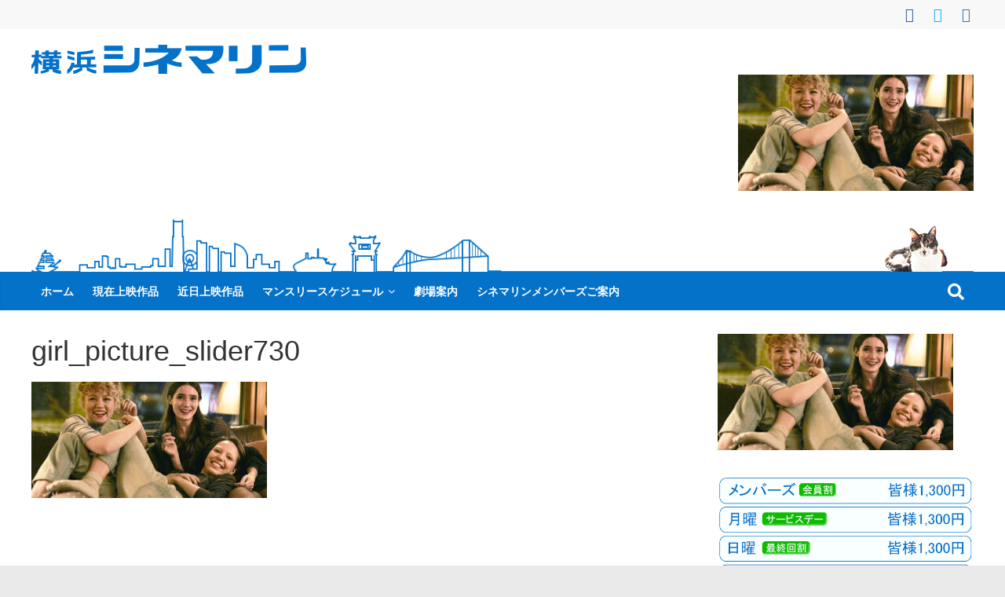

--- FILE ---
content_type: text/html; charset=UTF-8
request_url: https://cinemarine.co.jp/girl_picture_slider730/
body_size: 29551
content:
<!DOCTYPE html>
<html dir="ltr" lang="ja" prefix="og: https://ogp.me/ns#">
<head>
			<meta charset="UTF-8" />
		<meta name="viewport" content="width=device-width, initial-scale=1">
		<link rel="profile" href="http://gmpg.org/xfn/11" />
		<title>girl_picture_slider730 | 横浜シネマリン</title>

		<!-- All in One SEO 4.9.3 - aioseo.com -->
	<meta name="robots" content="max-snippet:-1, max-image-preview:large, max-video-preview:-1" />
	<meta name="author" content="横浜シネマリン"/>
	<meta name="google-site-verification" content="1_WzVQPvzev-HeFN7wRrJNpikGnQKlQGj1WHiYfNBds" />
	<meta name="msvalidate.01" content="D0006AC3E39F8F3D0DDD7B430784A36D" />
	<link rel="canonical" href="https://cinemarine.co.jp/girl_picture_slider730/" />
	<meta name="generator" content="All in One SEO (AIOSEO) 4.9.3" />
		<meta property="og:locale" content="ja_JP" />
		<meta property="og:site_name" content="横浜シネマリン" />
		<meta property="og:type" content="article" />
		<meta property="og:title" content="girl_picture_slider730 | 横浜シネマリン" />
		<meta property="og:url" content="https://cinemarine.co.jp/girl_picture_slider730/" />
		<meta property="og:image" content="https://cinemarine.co.jp/wp-content/uploads/2018/10/cinemarine-twitter3.png" />
		<meta property="og:image:secure_url" content="https://cinemarine.co.jp/wp-content/uploads/2018/10/cinemarine-twitter3.png" />
		<meta property="og:image:width" content="1172" />
		<meta property="og:image:height" content="1172" />
		<meta property="article:published_time" content="2023-05-12T01:04:47+00:00" />
		<meta property="article:modified_time" content="2023-05-12T01:04:54+00:00" />
		<meta property="article:publisher" content="https://www.facebook.com/cinemarine.yokohama/" />
		<meta name="twitter:card" content="summary" />
		<meta name="twitter:site" content="@ycinemarine" />
		<meta name="twitter:title" content="girl_picture_slider730 | 横浜シネマリン" />
		<meta name="twitter:image" content="https://cinemarine.co.jp/wp-content/uploads/2018/10/cinemarine-twitter3.png" />
		<script type="application/ld+json" class="aioseo-schema">
			{"@context":"https:\/\/schema.org","@graph":[{"@type":"BreadcrumbList","@id":"https:\/\/cinemarine.co.jp\/girl_picture_slider730\/#breadcrumblist","itemListElement":[{"@type":"ListItem","@id":"https:\/\/cinemarine.co.jp#listItem","position":1,"name":"Home","item":"https:\/\/cinemarine.co.jp","nextItem":{"@type":"ListItem","@id":"https:\/\/cinemarine.co.jp\/girl_picture_slider730\/#listItem","name":"girl_picture_slider730"}},{"@type":"ListItem","@id":"https:\/\/cinemarine.co.jp\/girl_picture_slider730\/#listItem","position":2,"name":"girl_picture_slider730","previousItem":{"@type":"ListItem","@id":"https:\/\/cinemarine.co.jp#listItem","name":"Home"}}]},{"@type":"ItemPage","@id":"https:\/\/cinemarine.co.jp\/girl_picture_slider730\/#itempage","url":"https:\/\/cinemarine.co.jp\/girl_picture_slider730\/","name":"girl_picture_slider730 | \u6a2a\u6d5c\u30b7\u30cd\u30de\u30ea\u30f3","inLanguage":"ja","isPartOf":{"@id":"https:\/\/cinemarine.co.jp\/#website"},"breadcrumb":{"@id":"https:\/\/cinemarine.co.jp\/girl_picture_slider730\/#breadcrumblist"},"author":{"@id":"https:\/\/cinemarine.co.jp\/author\/cinemarine\/#author"},"creator":{"@id":"https:\/\/cinemarine.co.jp\/author\/cinemarine\/#author"},"datePublished":"2023-05-12T10:04:47+09:00","dateModified":"2023-05-12T10:04:54+09:00"},{"@type":"Organization","@id":"https:\/\/cinemarine.co.jp\/#organization","name":"\u6a2a\u6d5c\u30b7\u30cd\u30de\u30ea\u30f3","description":"\u89b3\u305f\u3044\u6620\u753b\u306f\u3053\u306e\u8857\u3067","url":"https:\/\/cinemarine.co.jp\/","telephone":"+81453413180","logo":{"@type":"ImageObject","url":"https:\/\/cinemarine.co.jp\/wp-content\/uploads\/2020\/04\/chinemarine_rogo_.png","@id":"https:\/\/cinemarine.co.jp\/girl_picture_slider730\/#organizationLogo","width":350,"height":39},"image":{"@id":"https:\/\/cinemarine.co.jp\/girl_picture_slider730\/#organizationLogo"},"sameAs":["https:\/\/www.instagram.com\/yokohama_cinemarine\/"]},{"@type":"Person","@id":"https:\/\/cinemarine.co.jp\/author\/cinemarine\/#author","url":"https:\/\/cinemarine.co.jp\/author\/cinemarine\/","name":"\u6a2a\u6d5c\u30b7\u30cd\u30de\u30ea\u30f3","image":{"@type":"ImageObject","@id":"https:\/\/cinemarine.co.jp\/girl_picture_slider730\/#authorImage","url":"https:\/\/secure.gravatar.com\/avatar\/163e54e070a9d8fd35df1e97b7ce80e6afd2286e27e285f07a511678b23031f5?s=96&d=mm&r=g","width":96,"height":96,"caption":"\u6a2a\u6d5c\u30b7\u30cd\u30de\u30ea\u30f3"}},{"@type":"WebSite","@id":"https:\/\/cinemarine.co.jp\/#website","url":"https:\/\/cinemarine.co.jp\/","name":"\u6a2a\u6d5c\u30b7\u30cd\u30de\u30ea\u30f3","description":"\u89b3\u305f\u3044\u6620\u753b\u306f\u3053\u306e\u8857\u3067","inLanguage":"ja","publisher":{"@id":"https:\/\/cinemarine.co.jp\/#organization"}}]}
		</script>
		<!-- All in One SEO -->

<link rel='dns-prefetch' href='//www.googletagmanager.com' />
<link rel="alternate" type="application/rss+xml" title="横浜シネマリン &raquo; フィード" href="https://cinemarine.co.jp/feed/" />
<link rel="alternate" type="application/rss+xml" title="横浜シネマリン &raquo; コメントフィード" href="https://cinemarine.co.jp/comments/feed/" />
<link rel="alternate" title="oEmbed (JSON)" type="application/json+oembed" href="https://cinemarine.co.jp/wp-json/oembed/1.0/embed?url=https%3A%2F%2Fcinemarine.co.jp%2Fgirl_picture_slider730%2F" />
<link rel="alternate" title="oEmbed (XML)" type="text/xml+oembed" href="https://cinemarine.co.jp/wp-json/oembed/1.0/embed?url=https%3A%2F%2Fcinemarine.co.jp%2Fgirl_picture_slider730%2F&#038;format=xml" />
<style id='wp-img-auto-sizes-contain-inline-css' type='text/css'>
img:is([sizes=auto i],[sizes^="auto," i]){contain-intrinsic-size:3000px 1500px}
/*# sourceURL=wp-img-auto-sizes-contain-inline-css */
</style>
<link rel='stylesheet' id='sbi_styles-css' href='https://cinemarine.co.jp/wp-content/plugins/instagram-feed/css/sbi-styles.min.css?ver=6.10.0' type='text/css' media='all' />
<style id='wp-emoji-styles-inline-css' type='text/css'>

	img.wp-smiley, img.emoji {
		display: inline !important;
		border: none !important;
		box-shadow: none !important;
		height: 1em !important;
		width: 1em !important;
		margin: 0 0.07em !important;
		vertical-align: -0.1em !important;
		background: none !important;
		padding: 0 !important;
	}
/*# sourceURL=wp-emoji-styles-inline-css */
</style>
<style id='wp-block-library-inline-css' type='text/css'>
:root{--wp-block-synced-color:#7a00df;--wp-block-synced-color--rgb:122,0,223;--wp-bound-block-color:var(--wp-block-synced-color);--wp-editor-canvas-background:#ddd;--wp-admin-theme-color:#007cba;--wp-admin-theme-color--rgb:0,124,186;--wp-admin-theme-color-darker-10:#006ba1;--wp-admin-theme-color-darker-10--rgb:0,107,160.5;--wp-admin-theme-color-darker-20:#005a87;--wp-admin-theme-color-darker-20--rgb:0,90,135;--wp-admin-border-width-focus:2px}@media (min-resolution:192dpi){:root{--wp-admin-border-width-focus:1.5px}}.wp-element-button{cursor:pointer}:root .has-very-light-gray-background-color{background-color:#eee}:root .has-very-dark-gray-background-color{background-color:#313131}:root .has-very-light-gray-color{color:#eee}:root .has-very-dark-gray-color{color:#313131}:root .has-vivid-green-cyan-to-vivid-cyan-blue-gradient-background{background:linear-gradient(135deg,#00d084,#0693e3)}:root .has-purple-crush-gradient-background{background:linear-gradient(135deg,#34e2e4,#4721fb 50%,#ab1dfe)}:root .has-hazy-dawn-gradient-background{background:linear-gradient(135deg,#faaca8,#dad0ec)}:root .has-subdued-olive-gradient-background{background:linear-gradient(135deg,#fafae1,#67a671)}:root .has-atomic-cream-gradient-background{background:linear-gradient(135deg,#fdd79a,#004a59)}:root .has-nightshade-gradient-background{background:linear-gradient(135deg,#330968,#31cdcf)}:root .has-midnight-gradient-background{background:linear-gradient(135deg,#020381,#2874fc)}:root{--wp--preset--font-size--normal:16px;--wp--preset--font-size--huge:42px}.has-regular-font-size{font-size:1em}.has-larger-font-size{font-size:2.625em}.has-normal-font-size{font-size:var(--wp--preset--font-size--normal)}.has-huge-font-size{font-size:var(--wp--preset--font-size--huge)}.has-text-align-center{text-align:center}.has-text-align-left{text-align:left}.has-text-align-right{text-align:right}.has-fit-text{white-space:nowrap!important}#end-resizable-editor-section{display:none}.aligncenter{clear:both}.items-justified-left{justify-content:flex-start}.items-justified-center{justify-content:center}.items-justified-right{justify-content:flex-end}.items-justified-space-between{justify-content:space-between}.screen-reader-text{border:0;clip-path:inset(50%);height:1px;margin:-1px;overflow:hidden;padding:0;position:absolute;width:1px;word-wrap:normal!important}.screen-reader-text:focus{background-color:#ddd;clip-path:none;color:#444;display:block;font-size:1em;height:auto;left:5px;line-height:normal;padding:15px 23px 14px;text-decoration:none;top:5px;width:auto;z-index:100000}html :where(.has-border-color){border-style:solid}html :where([style*=border-top-color]){border-top-style:solid}html :where([style*=border-right-color]){border-right-style:solid}html :where([style*=border-bottom-color]){border-bottom-style:solid}html :where([style*=border-left-color]){border-left-style:solid}html :where([style*=border-width]){border-style:solid}html :where([style*=border-top-width]){border-top-style:solid}html :where([style*=border-right-width]){border-right-style:solid}html :where([style*=border-bottom-width]){border-bottom-style:solid}html :where([style*=border-left-width]){border-left-style:solid}html :where(img[class*=wp-image-]){height:auto;max-width:100%}:where(figure){margin:0 0 1em}html :where(.is-position-sticky){--wp-admin--admin-bar--position-offset:var(--wp-admin--admin-bar--height,0px)}@media screen and (max-width:600px){html :where(.is-position-sticky){--wp-admin--admin-bar--position-offset:0px}}

/*# sourceURL=wp-block-library-inline-css */
</style><style id='global-styles-inline-css' type='text/css'>
:root{--wp--preset--aspect-ratio--square: 1;--wp--preset--aspect-ratio--4-3: 4/3;--wp--preset--aspect-ratio--3-4: 3/4;--wp--preset--aspect-ratio--3-2: 3/2;--wp--preset--aspect-ratio--2-3: 2/3;--wp--preset--aspect-ratio--16-9: 16/9;--wp--preset--aspect-ratio--9-16: 9/16;--wp--preset--color--black: #000000;--wp--preset--color--cyan-bluish-gray: #abb8c3;--wp--preset--color--white: #ffffff;--wp--preset--color--pale-pink: #f78da7;--wp--preset--color--vivid-red: #cf2e2e;--wp--preset--color--luminous-vivid-orange: #ff6900;--wp--preset--color--luminous-vivid-amber: #fcb900;--wp--preset--color--light-green-cyan: #7bdcb5;--wp--preset--color--vivid-green-cyan: #00d084;--wp--preset--color--pale-cyan-blue: #8ed1fc;--wp--preset--color--vivid-cyan-blue: #0693e3;--wp--preset--color--vivid-purple: #9b51e0;--wp--preset--gradient--vivid-cyan-blue-to-vivid-purple: linear-gradient(135deg,rgb(6,147,227) 0%,rgb(155,81,224) 100%);--wp--preset--gradient--light-green-cyan-to-vivid-green-cyan: linear-gradient(135deg,rgb(122,220,180) 0%,rgb(0,208,130) 100%);--wp--preset--gradient--luminous-vivid-amber-to-luminous-vivid-orange: linear-gradient(135deg,rgb(252,185,0) 0%,rgb(255,105,0) 100%);--wp--preset--gradient--luminous-vivid-orange-to-vivid-red: linear-gradient(135deg,rgb(255,105,0) 0%,rgb(207,46,46) 100%);--wp--preset--gradient--very-light-gray-to-cyan-bluish-gray: linear-gradient(135deg,rgb(238,238,238) 0%,rgb(169,184,195) 100%);--wp--preset--gradient--cool-to-warm-spectrum: linear-gradient(135deg,rgb(74,234,220) 0%,rgb(151,120,209) 20%,rgb(207,42,186) 40%,rgb(238,44,130) 60%,rgb(251,105,98) 80%,rgb(254,248,76) 100%);--wp--preset--gradient--blush-light-purple: linear-gradient(135deg,rgb(255,206,236) 0%,rgb(152,150,240) 100%);--wp--preset--gradient--blush-bordeaux: linear-gradient(135deg,rgb(254,205,165) 0%,rgb(254,45,45) 50%,rgb(107,0,62) 100%);--wp--preset--gradient--luminous-dusk: linear-gradient(135deg,rgb(255,203,112) 0%,rgb(199,81,192) 50%,rgb(65,88,208) 100%);--wp--preset--gradient--pale-ocean: linear-gradient(135deg,rgb(255,245,203) 0%,rgb(182,227,212) 50%,rgb(51,167,181) 100%);--wp--preset--gradient--electric-grass: linear-gradient(135deg,rgb(202,248,128) 0%,rgb(113,206,126) 100%);--wp--preset--gradient--midnight: linear-gradient(135deg,rgb(2,3,129) 0%,rgb(40,116,252) 100%);--wp--preset--font-size--small: 13px;--wp--preset--font-size--medium: 20px;--wp--preset--font-size--large: 36px;--wp--preset--font-size--x-large: 42px;--wp--preset--spacing--20: 0.44rem;--wp--preset--spacing--30: 0.67rem;--wp--preset--spacing--40: 1rem;--wp--preset--spacing--50: 1.5rem;--wp--preset--spacing--60: 2.25rem;--wp--preset--spacing--70: 3.38rem;--wp--preset--spacing--80: 5.06rem;--wp--preset--shadow--natural: 6px 6px 9px rgba(0, 0, 0, 0.2);--wp--preset--shadow--deep: 12px 12px 50px rgba(0, 0, 0, 0.4);--wp--preset--shadow--sharp: 6px 6px 0px rgba(0, 0, 0, 0.2);--wp--preset--shadow--outlined: 6px 6px 0px -3px rgb(255, 255, 255), 6px 6px rgb(0, 0, 0);--wp--preset--shadow--crisp: 6px 6px 0px rgb(0, 0, 0);}:where(.is-layout-flex){gap: 0.5em;}:where(.is-layout-grid){gap: 0.5em;}body .is-layout-flex{display: flex;}.is-layout-flex{flex-wrap: wrap;align-items: center;}.is-layout-flex > :is(*, div){margin: 0;}body .is-layout-grid{display: grid;}.is-layout-grid > :is(*, div){margin: 0;}:where(.wp-block-columns.is-layout-flex){gap: 2em;}:where(.wp-block-columns.is-layout-grid){gap: 2em;}:where(.wp-block-post-template.is-layout-flex){gap: 1.25em;}:where(.wp-block-post-template.is-layout-grid){gap: 1.25em;}.has-black-color{color: var(--wp--preset--color--black) !important;}.has-cyan-bluish-gray-color{color: var(--wp--preset--color--cyan-bluish-gray) !important;}.has-white-color{color: var(--wp--preset--color--white) !important;}.has-pale-pink-color{color: var(--wp--preset--color--pale-pink) !important;}.has-vivid-red-color{color: var(--wp--preset--color--vivid-red) !important;}.has-luminous-vivid-orange-color{color: var(--wp--preset--color--luminous-vivid-orange) !important;}.has-luminous-vivid-amber-color{color: var(--wp--preset--color--luminous-vivid-amber) !important;}.has-light-green-cyan-color{color: var(--wp--preset--color--light-green-cyan) !important;}.has-vivid-green-cyan-color{color: var(--wp--preset--color--vivid-green-cyan) !important;}.has-pale-cyan-blue-color{color: var(--wp--preset--color--pale-cyan-blue) !important;}.has-vivid-cyan-blue-color{color: var(--wp--preset--color--vivid-cyan-blue) !important;}.has-vivid-purple-color{color: var(--wp--preset--color--vivid-purple) !important;}.has-black-background-color{background-color: var(--wp--preset--color--black) !important;}.has-cyan-bluish-gray-background-color{background-color: var(--wp--preset--color--cyan-bluish-gray) !important;}.has-white-background-color{background-color: var(--wp--preset--color--white) !important;}.has-pale-pink-background-color{background-color: var(--wp--preset--color--pale-pink) !important;}.has-vivid-red-background-color{background-color: var(--wp--preset--color--vivid-red) !important;}.has-luminous-vivid-orange-background-color{background-color: var(--wp--preset--color--luminous-vivid-orange) !important;}.has-luminous-vivid-amber-background-color{background-color: var(--wp--preset--color--luminous-vivid-amber) !important;}.has-light-green-cyan-background-color{background-color: var(--wp--preset--color--light-green-cyan) !important;}.has-vivid-green-cyan-background-color{background-color: var(--wp--preset--color--vivid-green-cyan) !important;}.has-pale-cyan-blue-background-color{background-color: var(--wp--preset--color--pale-cyan-blue) !important;}.has-vivid-cyan-blue-background-color{background-color: var(--wp--preset--color--vivid-cyan-blue) !important;}.has-vivid-purple-background-color{background-color: var(--wp--preset--color--vivid-purple) !important;}.has-black-border-color{border-color: var(--wp--preset--color--black) !important;}.has-cyan-bluish-gray-border-color{border-color: var(--wp--preset--color--cyan-bluish-gray) !important;}.has-white-border-color{border-color: var(--wp--preset--color--white) !important;}.has-pale-pink-border-color{border-color: var(--wp--preset--color--pale-pink) !important;}.has-vivid-red-border-color{border-color: var(--wp--preset--color--vivid-red) !important;}.has-luminous-vivid-orange-border-color{border-color: var(--wp--preset--color--luminous-vivid-orange) !important;}.has-luminous-vivid-amber-border-color{border-color: var(--wp--preset--color--luminous-vivid-amber) !important;}.has-light-green-cyan-border-color{border-color: var(--wp--preset--color--light-green-cyan) !important;}.has-vivid-green-cyan-border-color{border-color: var(--wp--preset--color--vivid-green-cyan) !important;}.has-pale-cyan-blue-border-color{border-color: var(--wp--preset--color--pale-cyan-blue) !important;}.has-vivid-cyan-blue-border-color{border-color: var(--wp--preset--color--vivid-cyan-blue) !important;}.has-vivid-purple-border-color{border-color: var(--wp--preset--color--vivid-purple) !important;}.has-vivid-cyan-blue-to-vivid-purple-gradient-background{background: var(--wp--preset--gradient--vivid-cyan-blue-to-vivid-purple) !important;}.has-light-green-cyan-to-vivid-green-cyan-gradient-background{background: var(--wp--preset--gradient--light-green-cyan-to-vivid-green-cyan) !important;}.has-luminous-vivid-amber-to-luminous-vivid-orange-gradient-background{background: var(--wp--preset--gradient--luminous-vivid-amber-to-luminous-vivid-orange) !important;}.has-luminous-vivid-orange-to-vivid-red-gradient-background{background: var(--wp--preset--gradient--luminous-vivid-orange-to-vivid-red) !important;}.has-very-light-gray-to-cyan-bluish-gray-gradient-background{background: var(--wp--preset--gradient--very-light-gray-to-cyan-bluish-gray) !important;}.has-cool-to-warm-spectrum-gradient-background{background: var(--wp--preset--gradient--cool-to-warm-spectrum) !important;}.has-blush-light-purple-gradient-background{background: var(--wp--preset--gradient--blush-light-purple) !important;}.has-blush-bordeaux-gradient-background{background: var(--wp--preset--gradient--blush-bordeaux) !important;}.has-luminous-dusk-gradient-background{background: var(--wp--preset--gradient--luminous-dusk) !important;}.has-pale-ocean-gradient-background{background: var(--wp--preset--gradient--pale-ocean) !important;}.has-electric-grass-gradient-background{background: var(--wp--preset--gradient--electric-grass) !important;}.has-midnight-gradient-background{background: var(--wp--preset--gradient--midnight) !important;}.has-small-font-size{font-size: var(--wp--preset--font-size--small) !important;}.has-medium-font-size{font-size: var(--wp--preset--font-size--medium) !important;}.has-large-font-size{font-size: var(--wp--preset--font-size--large) !important;}.has-x-large-font-size{font-size: var(--wp--preset--font-size--x-large) !important;}
/*# sourceURL=global-styles-inline-css */
</style>

<style id='classic-theme-styles-inline-css' type='text/css'>
/*! This file is auto-generated */
.wp-block-button__link{color:#fff;background-color:#32373c;border-radius:9999px;box-shadow:none;text-decoration:none;padding:calc(.667em + 2px) calc(1.333em + 2px);font-size:1.125em}.wp-block-file__button{background:#32373c;color:#fff;text-decoration:none}
/*# sourceURL=/wp-includes/css/classic-themes.min.css */
</style>
<link rel='stylesheet' id='parent-style-css' href='https://cinemarine.co.jp/wp-content/themes/colormag/style.css?ver=6.9' type='text/css' media='all' />
<link rel='stylesheet' id='colormag_style-css' href='https://cinemarine.co.jp/wp-content/themes/colormag-child/style.css?ver=2.1.8' type='text/css' media='all' />
<style id='colormag_style-inline-css' type='text/css'>
.colormag-button,blockquote,button,input[type=reset],input[type=button],input[type=submit],#masthead.colormag-header-clean #site-navigation.main-small-navigation .menu-toggle,.fa.search-top:hover,#masthead.colormag-header-classic #site-navigation.main-small-navigation .menu-toggle,.main-navigation ul li.focus > a,#masthead.colormag-header-classic .main-navigation ul ul.sub-menu li.focus > a,.home-icon.front_page_on,.main-navigation a:hover,.main-navigation ul li ul li a:hover,.main-navigation ul li ul li:hover>a,.main-navigation ul li.current-menu-ancestor>a,.main-navigation ul li.current-menu-item ul li a:hover,.main-navigation ul li.current-menu-item>a,.main-navigation ul li.current_page_ancestor>a,.main-navigation ul li.current_page_item>a,.main-navigation ul li:hover>a,.main-small-navigation li a:hover,.site-header .menu-toggle:hover,#masthead.colormag-header-classic .main-navigation ul ul.sub-menu li:hover > a,#masthead.colormag-header-classic .main-navigation ul ul.sub-menu li.current-menu-ancestor > a,#masthead.colormag-header-classic .main-navigation ul ul.sub-menu li.current-menu-item > a,#masthead .main-small-navigation li:hover > a,#masthead .main-small-navigation li.current-page-ancestor > a,#masthead .main-small-navigation li.current-menu-ancestor > a,#masthead .main-small-navigation li.current-page-item > a,#masthead .main-small-navigation li.current-menu-item > a,.main-small-navigation .current-menu-item>a,.main-small-navigation .current_page_item > a,.promo-button-area a:hover,#content .wp-pagenavi .current,#content .wp-pagenavi a:hover,.format-link .entry-content a,.pagination span,.comments-area .comment-author-link span,#secondary .widget-title span,.footer-widgets-area .widget-title span,.colormag-footer--classic .footer-widgets-area .widget-title span::before,.advertisement_above_footer .widget-title span,#content .post .article-content .above-entry-meta .cat-links a,.page-header .page-title span,.entry-meta .post-format i,.more-link,.no-post-thumbnail,.widget_featured_slider .slide-content .above-entry-meta .cat-links a,.widget_highlighted_posts .article-content .above-entry-meta .cat-links a,.widget_featured_posts .article-content .above-entry-meta .cat-links a,.widget_featured_posts .widget-title span,.widget_slider_area .widget-title span,.widget_beside_slider .widget-title span,.wp-block-quote,.wp-block-quote.is-style-large,.wp-block-quote.has-text-align-right{background-color:#0572c9;}#site-title a,.next a:hover,.previous a:hover,.social-links i.fa:hover,a,#masthead.colormag-header-clean .social-links li:hover i.fa,#masthead.colormag-header-classic .social-links li:hover i.fa,#masthead.colormag-header-clean .breaking-news .newsticker a:hover,#masthead.colormag-header-classic .breaking-news .newsticker a:hover,#masthead.colormag-header-classic #site-navigation .fa.search-top:hover,#masthead.colormag-header-classic #site-navigation.main-navigation .random-post a:hover .fa-random,.dark-skin #masthead.colormag-header-classic #site-navigation.main-navigation .home-icon:hover .fa,#masthead .main-small-navigation li:hover > .sub-toggle i,.better-responsive-menu #masthead .main-small-navigation .sub-toggle.active .fa,#masthead.colormag-header-classic .main-navigation .home-icon a:hover .fa,.pagination a span:hover,#content .comments-area a.comment-edit-link:hover,#content .comments-area a.comment-permalink:hover,#content .comments-area article header cite a:hover,.comments-area .comment-author-link a:hover,.comment .comment-reply-link:hover,.nav-next a,.nav-previous a,.footer-widgets-area a:hover,a#scroll-up i,#content .post .article-content .entry-title a:hover,.entry-meta .byline i,.entry-meta .cat-links i,.entry-meta a,.post .entry-title a:hover,.search .entry-title a:hover,.entry-meta .comments-link a:hover,.entry-meta .edit-link a:hover,.entry-meta .posted-on a:hover,.entry-meta .tag-links a:hover,.single #content .tags a:hover,.post-box .entry-meta .cat-links a:hover,.post-box .entry-meta .posted-on a:hover,.post.post-box .entry-title a:hover,.widget_featured_slider .slide-content .below-entry-meta .byline a:hover,.widget_featured_slider .slide-content .below-entry-meta .comments a:hover,.widget_featured_slider .slide-content .below-entry-meta .posted-on a:hover,.widget_featured_slider .slide-content .entry-title a:hover,.byline a:hover,.comments a:hover,.edit-link a:hover,.posted-on a:hover,.tag-links a:hover,.widget_highlighted_posts .article-content .below-entry-meta .byline a:hover,.widget_highlighted_posts .article-content .below-entry-meta .comments a:hover,.widget_highlighted_posts .article-content .below-entry-meta .posted-on a:hover,.widget_highlighted_posts .article-content .entry-title a:hover,.widget_featured_posts .article-content .entry-title a:hover,.related-posts-main-title .fa,.single-related-posts .article-content .entry-title a:hover, .colormag-header-classic .main-navigation ul li:hover > a{color:#0572c9;}#site-navigation{border-top-color:#0572c9;}#masthead.colormag-header-classic .main-navigation ul ul.sub-menu li:hover,#masthead.colormag-header-classic .main-navigation ul ul.sub-menu li.current-menu-ancestor,#masthead.colormag-header-classic .main-navigation ul ul.sub-menu li.current-menu-item,#masthead.colormag-header-classic #site-navigation .menu-toggle,#masthead.colormag-header-classic #site-navigation .menu-toggle:hover,#masthead.colormag-header-classic .main-navigation ul > li:hover > a,#masthead.colormag-header-classic .main-navigation ul > li.current-menu-item > a,#masthead.colormag-header-classic .main-navigation ul > li.current-menu-ancestor > a,#masthead.colormag-header-classic .main-navigation ul li.focus > a,.promo-button-area a:hover,.pagination a span:hover{border-color:#0572c9;}#secondary .widget-title,.footer-widgets-area .widget-title,.advertisement_above_footer .widget-title,.page-header .page-title,.widget_featured_posts .widget-title,.widget_slider_area .widget-title,.widget_beside_slider .widget-title{border-bottom-color:#0572c9;}@media (max-width:768px){.better-responsive-menu .sub-toggle{background-color:#0054ab;}}.mzb-featured-posts, .mzb-social-icon, .mzb-featured-categories, .mzb-social-icons-insert{--color--light--primary:rgba(5,114,201,0.1);}body{--color--light--primary:#0572c9;--color--primary:#0572c9;}
/*# sourceURL=colormag_style-inline-css */
</style>
<link rel='stylesheet' id='colormag-fontawesome-css' href='https://cinemarine.co.jp/wp-content/themes/colormag/fontawesome/css/font-awesome.min.css?ver=2.1.8' type='text/css' media='all' />
<link rel='stylesheet' id='fancybox-css' href='https://cinemarine.co.jp/wp-content/plugins/easy-fancybox/fancybox/1.5.4/jquery.fancybox.min.css?ver=6.9' type='text/css' media='screen' />
<style id='fancybox-inline-css' type='text/css'>
#fancybox-content{border-color:#fff;}
/*# sourceURL=fancybox-inline-css */
</style>
<!--n2css--><!--n2js--><script type="text/javascript" src="https://cinemarine.co.jp/wp-includes/js/jquery/jquery.min.js?ver=3.7.1" id="jquery-core-js"></script>
<script type="text/javascript" src="https://cinemarine.co.jp/wp-includes/js/jquery/jquery-migrate.min.js?ver=3.4.1" id="jquery-migrate-js"></script>
<link rel="https://api.w.org/" href="https://cinemarine.co.jp/wp-json/" /><link rel="alternate" title="JSON" type="application/json" href="https://cinemarine.co.jp/wp-json/wp/v2/media/66632" /><link rel="EditURI" type="application/rsd+xml" title="RSD" href="https://cinemarine.co.jp/xmlrpc.php?rsd" />
<meta name="generator" content="WordPress 6.9" />
<link rel='shortlink' href='https://cinemarine.co.jp/?p=66632' />
<meta name="generator" content="Site Kit by Google 1.170.0" /><link rel="icon" href="https://cinemarine.co.jp/wp-content/uploads/2018/10/cropped-cinemarine-twitter3-32x32.png" sizes="32x32" />
<link rel="icon" href="https://cinemarine.co.jp/wp-content/uploads/2018/10/cropped-cinemarine-twitter3-192x192.png" sizes="192x192" />
<link rel="apple-touch-icon" href="https://cinemarine.co.jp/wp-content/uploads/2018/10/cropped-cinemarine-twitter3-180x180.png" />
<meta name="msapplication-TileImage" content="https://cinemarine.co.jp/wp-content/uploads/2018/10/cropped-cinemarine-twitter3-270x270.png" />
		<style type="text/css" id="wp-custom-css">
			.info-deji{
font-size:0.8rem;
position: relative;
  display: inline-block;
  padding: 0.25em 0.5em;
  text-decoration: none;
  color: #FFF;
  background: #03A9F4;/*色*/
  border: solid 1px #0f9ada;/*線色*/
  border-radius: 4px;
  box-shadow: inset 0 1px 0 rgba(255,255,255,0.2);
  text-shadow: 0 1px 0 rgba(0,0,0,0.2);
}		</style>
			
	
	<link href="https://use.fontawesome.com/releases/v5.6.1/css/all.css" rel="stylesheet">
	<!-- Google tag (gtag.js) -->
<script async src="https://www.googletagmanager.com/gtag/js?id=G-C5J8WQEHTG"></script>
<script>
  window.dataLayer = window.dataLayer || [];
  function gtag(){dataLayer.push(arguments);}
  gtag('js', new Date());

  gtag('config', 'G-C5J8WQEHTG');
</script>
	
	
<link rel='stylesheet' id='su-shortcodes-css' href='https://cinemarine.co.jp/wp-content/plugins/shortcodes-ultimate/includes/css/shortcodes.css?ver=7.4.8' type='text/css' media='all' />
<link rel='stylesheet' id='su-icons-css' href='https://cinemarine.co.jp/wp-content/plugins/shortcodes-ultimate/includes/css/icons.css?ver=1.1.5' type='text/css' media='all' />
</head>

<body class="attachment wp-singular attachment-template-default single single-attachment postid-66632 attachmentid-66632 attachment-jpeg custom-background wp-custom-logo wp-embed-responsive wp-theme-colormag wp-child-theme-colormag-child right-sidebar wide better-responsive-menu">

		<div id="page" class="hfeed site">
				<a class="skip-link screen-reader-text" href="#main">コンテンツへスキップ</a>
				<header id="masthead" class="site-header clearfix ">
				<div id="header-text-nav-container" class="clearfix">
		
			<div class="news-bar">
				<div class="inner-wrap">
					<div class="tg-news-bar__one">
											</div>

					<div class="tg-news-bar__two">
						
		<div class="social-links">
			<ul>
				<li><a href="https://www.facebook.com/cinemarine.yokohama/" target="_blank"><i class="fa fa-facebook"></i></a></li><li><a href="https://twitter.com/ycinemarine?" target="_blank"><i class="fa fa-twitter"></i></a></li><li><a href="https://www.instagram.com/yokohama_cinemarine/" target="_blank"><i class="fa fa-instagram"></i></a></li>			</ul>
		</div><!-- .social-links -->
							</div>
				</div>
			</div>

			
		<div class="inner-wrap">
			<div id="header-text-nav-wrap" class="clearfix">

				<div id="header-left-section">
											<div id="header-logo-image">
							<a href="https://cinemarine.co.jp/" class="custom-logo-link" rel="home"><img width="350" height="39" src="https://cinemarine.co.jp/wp-content/uploads/2020/04/cropped-chinemarine_rogo_.png" class="custom-logo" alt="横浜シネマリン" decoding="async" srcset="https://cinemarine.co.jp/wp-content/uploads/2020/04/cropped-chinemarine_rogo_.png 350w, https://cinemarine.co.jp/wp-content/uploads/2020/04/cropped-chinemarine_rogo_-300x33.png 300w" sizes="(max-width: 350px) 100vw, 350px" /></a>						</div><!-- #header-logo-image -->
						
					<div id="header-text" class="screen-reader-text">
													<h3 id="site-title">
								<a href="https://cinemarine.co.jp/" title="横浜シネマリン" rel="home">横浜シネマリン</a>
							</h3>
						
													<p id="site-description">
								観たい映画はこの街で							</p><!-- #site-description -->
											</div><!-- #header-text -->
				</div><!-- #header-left-section -->

				<div id="header-right-section">
											<div id="header-right-sidebar" class="clearfix">
							<aside id="custom_post_widget-9" class="widget widget_custom_post_widget clearfix"><p class="attachment"><a href='https://cinemarine.co.jp/wp-content/uploads/2023/05/girl_picture_slider730.jpg'><img decoding="async" width="300" height="148" src="https://cinemarine.co.jp/wp-content/uploads/2023/05/girl_picture_slider730-300x148.jpg" class="attachment-medium size-medium" alt="ガール・ピクチャー" srcset="https://cinemarine.co.jp/wp-content/uploads/2023/05/girl_picture_slider730-300x148.jpg 300w, https://cinemarine.co.jp/wp-content/uploads/2023/05/girl_picture_slider730.jpg 730w" sizes="(max-width: 300px) 100vw, 300px" /></a></p>
<style>
.relative {
 position: relative;
 width:100%;
}
.absolute {
    position: absolute;
 right: 2rem;
  bottom: 0px;
}

.relative img {
    margin-bottom: 0rem;
}

/* パソコンで見たときは"pc"のclassがついた画像が表示される */
.pc { display: block !important; }
.sm { display: none !important; }
/* スマートフォンで見たときは"sp"のclassがついた画像が表示される */
@media only screen and (max-width: 750px) {
.pc { display: none !important; }
.sm { display: block !important; }
}


</style>



<div class="relative">
<img decoding="async" class="pc" src="https://cinemarine.co.jp/wp-content/uploads/2020/04/hedder-pc-2.png" alt="" class="alignleft" />
<img decoding="async" class="sm" src="https://cinemarine.co.jp/wp-content/uploads/2020/04/hedder-sm-2.png" alt="" class="alignleft" />
<img decoding="async" src="https://cinemarine.co.jp/wp-content/uploads/2015/04/kuriko6.png" usemap="#kuriko6" class="absolute"/>
</div>


<div class="innar-kuriko">
<script language="JavaScript">
//再生開始
function audioPlay(){
	document.getElementById("audio").play();
}
//再生を停止
function audioPause(){
	document.getElementById("audio").pause();
}
</script>

<map name="kuriko6" id="kuriko6">
<area href="javaScript:audioPlay()" shape="rect" coords="0, 1 100, 66"/>
<area shape="default" nohref/>
</map>

<audio id="audio" preload="auto">
<source src="https://cinemarine.co.jp/wp-content/uploads/2014/10/kuriko3.mp3" type="audio/mp3"/>
<source src="https://cinemarine.co.jp/wp-content/uploads/2014/10/kuriko3.ogg" type="audio/ogg"/>
<source src="https://cinemarine.co.jp/wp-content/uploads/2014/10/kuriko3.wav" type="audio/wav"/>
</audio> 
</div>


<div class="under-element"></div></aside>						</div>
										</div><!-- #header-right-section -->

			</div><!-- #header-text-nav-wrap -->
		</div><!-- .inner-wrap -->

		
		<nav id="site-navigation" class="main-navigation clearfix" role="navigation">
			<div class="inner-wrap clearfix">
				
									<div class="search-random-icons-container">
													<div class="top-search-wrap">
								<i class="fa fa-search search-top"></i>
								<div class="search-form-top">
									
<form action="https://cinemarine.co.jp/" class="search-form searchform clearfix" method="get" role="search">

	<div class="search-wrap">
		<input type="search"
		       class="s field"
		       name="s"
		       value=""
		       placeholder="検索"
		/>

		<button class="search-icon" type="submit"></button>
	</div>

</form><!-- .searchform -->
								</div>
							</div>
											</div>
				
				<p class="menu-toggle"></p>
				<div class="menu-primary-container"><ul id="menu-main-menu" class="menu"><li id="menu-item-33" class="menu-item menu-item-type-post_type menu-item-object-page menu-item-home menu-item-33"><a href="https://cinemarine.co.jp/">ホーム</a></li>
<li id="menu-item-117" class="menu-item menu-item-type-post_type menu-item-object-page menu-item-117"><a href="https://cinemarine.co.jp/movie-now/">現在上映作品</a></li>
<li id="menu-item-116" class="menu-item menu-item-type-post_type menu-item-object-page menu-item-116"><a href="https://cinemarine.co.jp/coming-soon/">近日上映作品</a></li>
<li id="menu-item-115" class="menu-item menu-item-type-post_type menu-item-object-page menu-item-has-children menu-item-115"><a href="https://cinemarine.co.jp/schedule/">マンスリースケジュール</a>
<ul class="sub-menu">
	<li id="menu-item-2372" class="menu-item menu-item-type-post_type menu-item-object-page menu-item-2372"><a href="https://cinemarine.co.jp/past-films/">過去の上映作品</a></li>
</ul>
</li>
<li id="menu-item-118" class="menu-item menu-item-type-post_type menu-item-object-page menu-item-118"><a href="https://cinemarine.co.jp/theater-guidance/">劇場案内</a></li>
<li id="menu-item-508" class="menu-item menu-item-type-post_type menu-item-object-page menu-item-508"><a href="https://cinemarine.co.jp/membership-card/">シネマリンメンバーズご案内</a></li>
</ul></div>
			</div>
		</nav>

				</div><!-- #header-text-nav-container -->
				</header><!-- #masthead -->
				<div id="main" class="clearfix">
				<div class="inner-wrap clearfix">
		
	<div id="primary">
		<div id="content" class="clearfix">

			
<article id="post-66632" class="post-66632 attachment type-attachment status-inherit hentry">
	
	
	<div class="article-content clearfix">

		
		<header class="entry-header">
			<h1 class="entry-title">
				girl_picture_slider730			</h1>
		</header>

		
		<div class="entry-content clearfix">
			<p class="attachment"><a href='https://cinemarine.co.jp/wp-content/uploads/2023/05/girl_picture_slider730.jpg'><img decoding="async" width="300" height="148" src="https://cinemarine.co.jp/wp-content/uploads/2023/05/girl_picture_slider730-300x148.jpg" class="attachment-medium size-medium" alt="ガール・ピクチャー" srcset="https://cinemarine.co.jp/wp-content/uploads/2023/05/girl_picture_slider730-300x148.jpg 300w, https://cinemarine.co.jp/wp-content/uploads/2023/05/girl_picture_slider730.jpg 730w" sizes="(max-width: 300px) 100vw, 300px" /></a></p>
		</div>

	</div>

	</article>

		</div><!-- #content -->

				<ul class="default-wp-page clearfix">
			<li class="previous"><a href='https://cinemarine.co.jp/sub04_420-3/'>&larr; 前へ</a></li>
			<li class="next"><a href='https://cinemarine.co.jp/seisyunsiren_slider730/'>次へ &rarr;</a></li>
		</ul>
		
	</div><!-- #primary -->


<div id="secondary">
	
	<aside id="custom_post_widget-7" class="widget widget_custom_post_widget clearfix"><p class="attachment"><a href='https://cinemarine.co.jp/wp-content/uploads/2023/05/girl_picture_slider730.jpg'><img loading="lazy" decoding="async" width="300" height="148" src="https://cinemarine.co.jp/wp-content/uploads/2023/05/girl_picture_slider730-300x148.jpg" class="attachment-medium size-medium" alt="ガール・ピクチャー" srcset="https://cinemarine.co.jp/wp-content/uploads/2023/05/girl_picture_slider730-300x148.jpg 300w, https://cinemarine.co.jp/wp-content/uploads/2023/05/girl_picture_slider730.jpg 730w" sizes="auto, (max-width: 300px) 100vw, 300px" /></a></p>
<script type="text/javascript">
myTbl = new Array("日","月","火","水","木","金","土");
myD = new Date();

myYear = myD.getFullYear();
myMonth = myD.getMonth() + 1;
myDate = myD.getDate();
myDay = myD.getDay();
myHours = myD.getHours();
myMinutes = myD.getMinutes();
mySeconds = myD.getSeconds();

myMess1 = "本日は"+ myMonth + "月" + myDate + "日"+myTbl[myDay] + "曜日です";
myMess2 = myTbl[myDay] + "曜日";
myMess3 = myHours + "時" + myMinutes + "分" + mySeconds + "秒";
myMess = myMess1 + " " + myMess2 + " " + myMess3;

/*
document.write( myMess1 );
*/
</script>


<script>
function Settoday(){
  var today = new Date() ;
  var weekday = [ "Sun", "Mon", "Tue", "Wed", "Thu", "Fri", "Sat" ] ;  
  document.getElementById(weekday[today.getDay()]).style.display="block";
}
</script>
  
  
<body onload="Settoday();">

<div id="Sun" style="display:none;">
<!--
<div class="mf">
<script type="text/javascript">
document.write("本日<span>", myMonth ,"</span>月");
document.write("<span>", myDate ,"</span>日");
document.write("<span>", myTbl[myDay] ,"</span>曜日は<span>サービスデー</span>");
</script>
<p class="mf-day">本日はファーストデー<br />どなた様も1300円でご鑑賞いだけます</p>
</div>
-->

<img loading="lazy" decoding="async" src="https://cinemarine.co.jp/wp-content/uploads/2015/10/2025.5.29-PRICE-BANA.jpg" alt="" width="600" height="271" class="aligncenter size-full wp-image-81128" srcset="https://cinemarine.co.jp/wp-content/uploads/2015/10/2025.5.29-PRICE-BANA.jpg 600w, https://cinemarine.co.jp/wp-content/uploads/2015/10/2025.5.29-PRICE-BANA-300x136.jpg 300w" sizes="auto, (max-width: 600px) 100vw, 600px" />

</div>

<div id="Mon" style="display:none;">
<!--
<div class="mf">
<script type="text/javascript">
document.write("本日<span>", myMonth ,"</span>月");
document.write("<span>", myDate ,"</span>日");
document.write("<span>", myTbl[myDay] ,"</span>曜日は<span>サービスデー</span>");
</script>
<p class="mf-day">本日はファーストデー<br />どなた様も1300円でご鑑賞いだけます</p>
</div>
-->

<div class="men">
<script type="text/javascript">
document.write("本日<span>", myMonth ,"</span>月");
document.write("<span>", myDate ,"</span>日");
document.write("<span>", myTbl[myDay] ,"</span>曜日は<span>月曜サービスデー</span>");
</script>
<p class="m-day">皆様1,300円です。</p>
</div>

</div>



<div id="Tue" style="display:none;">

<!--
<div class="mf">
<script type="text/javascript">
document.write("本日<span>", myMonth ,"</span>月");
document.write("<span>", myDate ,"</span>日");
document.write("<span>", myTbl[myDay] ,"</span>曜日は<span>サービスデー</span>");
</script>
<p class="mf-day">本日はファーストデー<br />どなた様も1300円でご鑑賞いだけます</p>
</div>
-->
<img loading="lazy" decoding="async" src="https://cinemarine.co.jp/wp-content/uploads/2015/10/2025.5.29-PRICE-BANA.jpg" alt="" width="600" height="271" class="aligncenter size-full wp-image-81128" srcset="https://cinemarine.co.jp/wp-content/uploads/2015/10/2025.5.29-PRICE-BANA.jpg 600w, https://cinemarine.co.jp/wp-content/uploads/2015/10/2025.5.29-PRICE-BANA-300x136.jpg 300w" sizes="auto, (max-width: 600px) 100vw, 600px" />



</div>



<div id="Wed" style="display:none;">

<!--
<div class="mf">
<script type="text/javascript">
document.write("本日<span>", myMonth ,"</span>月");
document.write("<span>", myDate ,"</span>日");
document.write("<span>", myTbl[myDay] ,"</span>曜日は<span>サービスデー</span>");
</script>
<p class="mf-day">本日はファーストデー<br />どなた様も1300円でご鑑賞いだけます</p>
</div>
-->

<img loading="lazy" decoding="async" src="https://cinemarine.co.jp/wp-content/uploads/2015/10/2025.5.29-PRICE-BANA.jpg" alt="" width="600" height="271" class="aligncenter size-full wp-image-81128" srcset="https://cinemarine.co.jp/wp-content/uploads/2015/10/2025.5.29-PRICE-BANA.jpg 600w, https://cinemarine.co.jp/wp-content/uploads/2015/10/2025.5.29-PRICE-BANA-300x136.jpg 300w" sizes="auto, (max-width: 600px) 100vw, 600px" />

</div>


<div id="Thu" style="display:none;">
<!--
<div class="mf">
<script type="text/javascript">
document.write("本日<span>", myMonth ,"</span>月");
document.write("<span>", myDate ,"</span>日");
document.write("<span>", myTbl[myDay] ,"</span>曜日は<span>サービスデー</span>");
</script>
<p class="mf-day">本日はファーストデー<br />どなた様も1300円でご鑑賞いだけます</p>
</div>
-->

<img loading="lazy" decoding="async" src="https://cinemarine.co.jp/wp-content/uploads/2015/10/2025.5.29-PRICE-BANA.jpg" alt="" width="600" height="271" class="aligncenter size-full wp-image-81128" srcset="https://cinemarine.co.jp/wp-content/uploads/2015/10/2025.5.29-PRICE-BANA.jpg 600w, https://cinemarine.co.jp/wp-content/uploads/2015/10/2025.5.29-PRICE-BANA-300x136.jpg 300w" sizes="auto, (max-width: 600px) 100vw, 600px" />

</div>



<div id="Fri" style="display:none;">
<!--
<div class="mf">
<script type="text/javascript">
document.write("本日<span>", myMonth ,"</span>月");
document.write("<span>", myDate ,"</span>日");
document.write("<span>", myTbl[myDay] ,"</span>曜日は<span>サービスデー</span>");
</script>
<p class="mf-day">本日はファーストデー<br />どなた様も1300円でご鑑賞いだけます</p>
</div>

-->
<img loading="lazy" decoding="async" src="https://cinemarine.co.jp/wp-content/uploads/2015/10/2025.5.29-PRICE-BANA.jpg" alt="" width="600" height="271" class="aligncenter size-full wp-image-81128" srcset="https://cinemarine.co.jp/wp-content/uploads/2015/10/2025.5.29-PRICE-BANA.jpg 600w, https://cinemarine.co.jp/wp-content/uploads/2015/10/2025.5.29-PRICE-BANA-300x136.jpg 300w" sizes="auto, (max-width: 600px) 100vw, 600px" />

</div>


<div id="Sat" style="display:none;">

<!--
<div class="mf">
<script type="text/javascript">
document.write("本日<span>", myMonth ,"</span>月");
document.write("<span>", myDate ,"</span>日");
document.write("<span>", myTbl[myDay] ,"</span>曜日は<span>サービスデー</span>");
</script>
<p class="mf-day">本日はファーストデー<br />どなた様も1300円でご鑑賞いだけます</p>
</div>
-->

<img loading="lazy" decoding="async" src="https://cinemarine.co.jp/wp-content/uploads/2015/10/2025.5.29-PRICE-BANA.jpg" alt="" width="600" height="271" class="aligncenter size-full wp-image-81128" srcset="https://cinemarine.co.jp/wp-content/uploads/2015/10/2025.5.29-PRICE-BANA.jpg 600w, https://cinemarine.co.jp/wp-content/uploads/2015/10/2025.5.29-PRICE-BANA-300x136.jpg 300w" sizes="auto, (max-width: 600px) 100vw, 600px" />

</div>


</body></aside><aside id="custom_html-18" class="widget_text widget widget_custom_html clearfix"><div class="textwidget custom-html-widget"><a href="https://schedule.eigaland.com/schedule?webKey=4d6c9e5f-bcca-4635-abe4-6f0db498a8bc" class="su-button su-button-style-flat su-button-wide" style="color:#fff;background-color:#FF3333;border-color:#cc2929;border-radius:10px" target="_blank" rel="noopener noreferrer"><span style="color:#fff;padding:0px 26px;font-size:20px;line-height:40px;border-color:#ff7171;border-radius:10px;text-shadow:none"> オンラインチケット購入</span></a></div></aside><aside id="custom_html-17" class="widget_text widget widget_custom_html clearfix"><div class="textwidget custom-html-widget"><a class="hover_img2"  href="https://cinemarine.co.jp/membership-card/"><img src="https://cinemarine.co.jp/wp-content/uploads/2019/06/cinemarin_menbers.jpg" alt="" width="600" height="200" class="aligncenter size-full wp-image-32065" /></a></div></aside><aside id="custom_html-14" class="widget_text widget widget_custom_html clearfix"><div class="textwidget custom-html-widget"><div class="videores">
<video src="https://cinemarine.co.jp/wp-content/uploads/2025/10/2025-shop-info-3.mp4" autoplay muted playsinline loop controls width="720" height="480"></video>
</div>
<p>購入は<strong>シネマリン受付</strong>または<strong>オンラインショップ</strong>にてお求めください</p>
<div class="su-button-center"><a href="https://cinemarine.shop-pro.jp/" class="su-button su-button-style-flat su-button-wide" style="color:#fff;background-color:#2c60aa;border-color:#244d88;border-radius:7px" target="_blank" rel="noopener noreferrer"><span style="color:#fff;padding:7px 20px;font-size:16px;line-height:24px;border-color:#6c90c4;border-radius:7px;text-shadow:none"><i class="sui sui-shopping-bag" style="font-size:16px;color:#fff"></i> 横浜シネマリンオンラインショップ
</span></a></div>

</div></aside><aside id="media_image-4" class="widget widget_media_image clearfix"><img width="800" height="1131" src="https://cinemarine.co.jp/wp-content/uploads/2026/01/0124_cinemarine.jpg" class="image wp-image-85894  attachment-full size-full" alt="" style="max-width: 100%; height: auto;" decoding="async" loading="lazy" srcset="https://cinemarine.co.jp/wp-content/uploads/2026/01/0124_cinemarine.jpg 800w, https://cinemarine.co.jp/wp-content/uploads/2026/01/0124_cinemarine-212x300.jpg 212w, https://cinemarine.co.jp/wp-content/uploads/2026/01/0124_cinemarine-724x1024.jpg 724w, https://cinemarine.co.jp/wp-content/uploads/2026/01/0124_cinemarine-768x1086.jpg 768w" sizes="auto, (max-width: 800px) 100vw, 800px" /></aside><aside id="custom_html-13" class="widget_text widget widget_custom_html clearfix"><div class="textwidget custom-html-widget"><div class="movie-wrap">
<iframe width="560" height="315" src="https://www.youtube.com/embed/E54rfZebg3o?si=_15-g1EucAE7qGnb&amp;start=5" title="YouTube video player" frameborder="0" allow="accelerometer; autoplay; clipboard-write; encrypted-media; gyroscope; picture-in-picture; web-share" referrerpolicy="strict-origin-when-cross-origin" allowfullscreen></iframe>
</div>
<p><strong>魅力的なミニシアターを紹介します。第15弾は、横浜シネマリンです。</strong></p>

</div></aside><aside id="custom_html-11" class="widget_text widget widget_custom_html clearfix"><div class="textwidget custom-html-widget"><div class="movie-wrap">
<iframe width="560" height="315" src="https://www.youtube.com/embed/hAZWvhYIoNc" title="YouTube video player" frameborder="0" allow="accelerometer; autoplay; clipboard-write; encrypted-media; gyroscope; picture-in-picture" allowfullscreen></iframe>
</div>
<strong>YouTuber「もっちゃんねる」</strong><br />
<p>意外と知らないミニシアターの裏話が続々…35ミリ映写機が現役の「横浜シネマリン」訪問 </p></div></aside><aside id="custom_post_widget-8" class="widget widget_custom_post_widget clearfix"><p class="attachment"><a href='https://cinemarine.co.jp/wp-content/uploads/2023/05/girl_picture_slider730.jpg'><img loading="lazy" decoding="async" width="300" height="148" src="https://cinemarine.co.jp/wp-content/uploads/2023/05/girl_picture_slider730-300x148.jpg" class="attachment-medium size-medium" alt="ガール・ピクチャー" srcset="https://cinemarine.co.jp/wp-content/uploads/2023/05/girl_picture_slider730-300x148.jpg 300w, https://cinemarine.co.jp/wp-content/uploads/2023/05/girl_picture_slider730.jpg 730w" sizes="auto, (max-width: 300px) 100vw, 300px" /></a></p>
<div class="su-row">
<div class="su-column su-column-size-1-2"><div class="su-column-inner su-u-clearfix su-u-trim">

<a href="https://www.change.org/p/savethecinema-%E3%83%9F%E3%83%8B%E3%82%B7%E3%82%A2%E3%82%BF%E3%83%BC%E3%82%92%E6%95%91%E3%81%88-%E3%83%97%E3%83%AD%E3%82%B8%E3%82%A7%E3%82%AF%E3%83%88-%E6%96%B0%E5%9E%8B%E3%82%B3%E3%83%AD%E3%83%8A%E3%82%A6%E3%82%A3%E3%83%AB%E3%82%B9%E3%81%AB%E3%82%88%E3%81%A3%E3%81%A6%E5%A4%A7%E3%81%8D%E3%81%AA%E6%89%93%E6%92%83%E3%82%92%E5%8F%97%E3%81%91%E3%81%A6%E3%81%84%E3%82%8B-%E5%B0%8F%E8%A6%8F%E6%A8%A1%E6%98%A0%E7%94%BB%E9%A4%A8-%E3%83%9F%E3%83%8B%E3%82%B7%E3%82%A2%E3%82%BF%E3%83%BC-%E7%AD%89%E3%81%B8%E3%81%AE%E7%B7%8A%E6%80%A5%E6%94%AF%E6%8F%B4%E3%82%92%E6%B1%82%E3%82%81%E3%81%BE%E3%81%99?recruiter=1071422718" title="「ミニシアターを救え！」プロジェクト" rel="noopener noreferrer" target="_blank"><img loading="lazy" decoding="async" src="https://cinemarine.co.jp/wp-content/uploads/2020/04/savethecinema_logo.jpg" alt="" width="600" height="411" class="aligncenter size-full wp-image-38432" srcset="https://cinemarine.co.jp/wp-content/uploads/2020/04/savethecinema_logo.jpg 600w, https://cinemarine.co.jp/wp-content/uploads/2020/04/savethecinema_logo-300x206.jpg 300w, https://cinemarine.co.jp/wp-content/uploads/2020/04/savethecinema_logo-438x300.jpg 438w" sizes="auto, (max-width: 600px) 100vw, 600px" /></a>

</div></div>
<div class="su-column su-column-size-1-2"><div class="su-column-inner su-u-clearfix su-u-trim">
<p style="text-align: center;"><strong>#SaveTheCinema<br />「ミニシアターを救え！」プロジェクト<br />横浜シネマリンも賛同しています</strong></p>
</div></div>
</div>




</aside><aside id="custom_post_widget-6" class="widget widget_custom_post_widget clearfix"><p class="attachment"><a href='https://cinemarine.co.jp/wp-content/uploads/2023/05/girl_picture_slider730.jpg'><img loading="lazy" decoding="async" width="300" height="148" src="https://cinemarine.co.jp/wp-content/uploads/2023/05/girl_picture_slider730-300x148.jpg" class="attachment-medium size-medium" alt="ガール・ピクチャー" srcset="https://cinemarine.co.jp/wp-content/uploads/2023/05/girl_picture_slider730-300x148.jpg 300w, https://cinemarine.co.jp/wp-content/uploads/2023/05/girl_picture_slider730.jpg 730w" sizes="auto, (max-width: 300px) 100vw, 300px" /></a></p>
<style>

.images{
    display: flex;
}
.images img {
  max-width: 100%;
  height: auto;
padding:0 10px;
}

</style>


<img loading="lazy" decoding="async" src="https://cinemarine.co.jp/wp-content/uploads/2017/06/cinemarine_line_bana.jpg" alt="LINE-バナー" width="500" height="200" class="aligncenter size-full wp-image-30562" srcset="https://cinemarine.co.jp/wp-content/uploads/2017/06/cinemarine_line_bana.jpg 500w, https://cinemarine.co.jp/wp-content/uploads/2017/06/cinemarine_line_bana-300x120.jpg 300w" sizes="auto, (max-width: 500px) 100vw, 500px" />
<div style="margin-bottom:1rem;"></div>
<img loading="lazy" decoding="async" src="https://cinemarine.co.jp/wp-content/uploads/2019/04/cinemarine_news_bana.jpg" alt="MAIL-NEWS" width="500" height="200" class="aligncenter size-full wp-image-30612" srcset="https://cinemarine.co.jp/wp-content/uploads/2019/04/cinemarine_news_bana.jpg 500w, https://cinemarine.co.jp/wp-content/uploads/2019/04/cinemarine_news_bana-300x120.jpg 300w" sizes="auto, (max-width: 500px) 100vw, 500px" />



<div class="images">
       <a class="hover_img2" href="https://line.me/R/ti/p/%40xrf8800l"><img loading="lazy" decoding="async" src="https://cinemarine.co.jp/wp-content/uploads/2019/04/ja.png" alt="LINE友だち追加" width="150" height="47" class="aligncenter size-full wp-image-30320" /></a>
        <a class="hover_img2" href="https://cinemarine.co.jp/membership-card/#mail_news"><img loading="lazy" decoding="async" src="https://cinemarine.co.jp/wp-content/uploads/2017/06/mail_touroku.png" alt="" width="151" height="48" class="aligncenter size-full wp-image-31148" /></a>
      </div>


</aside><aside id="media_image-3" class="widget widget_media_image clearfix"><a href="https://cinemarine-blog.com/"><img width="507" height="110" src="https://cinemarine.co.jp/wp-content/uploads/2018/08/cinemarine_blog_logo.png" class="image wp-image-25025  attachment-full size-full" alt="" style="max-width: 100%; height: auto;" decoding="async" loading="lazy" srcset="https://cinemarine.co.jp/wp-content/uploads/2018/08/cinemarine_blog_logo.png 507w, https://cinemarine.co.jp/wp-content/uploads/2018/08/cinemarine_blog_logo-300x65.png 300w, https://cinemarine.co.jp/wp-content/uploads/2018/08/cinemarine_blog_logo-500x108.png 500w" sizes="auto, (max-width: 507px) 100vw, 507px" /></a></aside><aside id="custom_post_widget-2" class="widget widget_custom_post_widget clearfix"><h3 class="widget-title"><span>上映中・上映予定作品</span></h3><p class="attachment"><a href='https://cinemarine.co.jp/wp-content/uploads/2023/05/girl_picture_slider730.jpg'><img loading="lazy" decoding="async" width="300" height="148" src="https://cinemarine.co.jp/wp-content/uploads/2023/05/girl_picture_slider730-300x148.jpg" class="attachment-medium size-medium" alt="ガール・ピクチャー" srcset="https://cinemarine.co.jp/wp-content/uploads/2023/05/girl_picture_slider730-300x148.jpg 300w, https://cinemarine.co.jp/wp-content/uploads/2023/05/girl_picture_slider730.jpg 730w" sizes="auto, (max-width: 300px) 100vw, 300px" /></a></p>
<!--
必ず個別映画にリンクを張る　リンクを張らないとレイアウトが乱れる　リンクを張ることでレイアウトを固定しています。
-->


<div class="rightbar">


<ul>    





<!--CROSSING　心の交差点-->

<li>
<a href="https://cinemarine.co.jp/crossing/">
<img loading="lazy" decoding="async" src="https://cinemarine.co.jp/wp-content/uploads/2025/11/crossing_poster.jpg" alt="-CROSSING　心の交差点" width="120" height="169" class="aligncenter size-full wp-image-84165" />
<p class="sidetitle">CROSSING　心の交差点　1/9(金)～
</p>
<p class="desc">
出会いと別れが交錯する街、イスタンブールで紡がれる、過去と未来をつなぐ心の旅。『ダンサー そして私たちは踊った』レヴァン・アキン監督最新作
</p>
</a>
</li>

<!-- ここで1作品終了 -->





<!--佐藤忠男、映画の旅-->

<li>
<a href="https://cinemarine.co.jp/satotadao-journey/">
<img loading="lazy" decoding="async" src="https://cinemarine.co.jp/wp-content/uploads/2025/10/satotadao_main300.jpg" alt="佐藤忠男、映画の旅" width="120" height="169" class="aligncenter size-full wp-image-84165" />
<p class="sidetitle">佐藤忠男、映画の旅　1/10(土)～
</p>
<p class="desc">
映画評論家、佐藤忠男、「映画」で世界を変えようとした男がいた――日本で初めて、ひとりの映画評論家に迫ったドキュメンタリーが誕生
</p>
</a>
</li>

<!-- ここで1作品終了 -->




<!--野田真吉特集 ゆきははなである-->

<li>
<a href="https://cinemarine.co.jp/nodashinkichi/">
<img loading="lazy" decoding="async" src="https://cinemarine.co.jp/wp-content/uploads/2015/07/nodashinkichi_poster300.jpg" alt="野田真吉特集 ゆきははなである" width="120" height="169" class="aligncenter size-full wp-image-84165" />
<p class="sidetitle">野田真吉特集　ゆきははなである　1/10(土)－1/23(金)
</p>
<p class="desc">
神事、暮らし、自然、経済活動、社会運動、科学…縦横無尽、変幻自在の映画作家・野田真吉の視線はとどまらない。ハレとケ、生と死、私たちの根底に脈々とながれる不変のリズムを8作品4プログラムで刻む
</p>
</a>
</li>

<!-- ここで1作品終了 -->





<!--白の花実-->

<li>
<a href="https://cinemarine.co.jp/shirokajitsu/">
<img loading="lazy" decoding="async" src="https://cinemarine.co.jp/wp-content/uploads/2025/11/3aba9c7db7f2c44f90d7aaa8ad6ea956.jpg" alt="白の花実" width="120" height="169" class="aligncenter size-full wp-image-84165" />
<p class="sidetitle">白の花実　1/17(土)～
</p>
<p class="desc">
完璧な少女は、なぜ屋上から飛び降りたのか――？
これまでの少女映画が触れなかった、“死の向こう側”へ――
かつて観たことのない奇妙で美しい“ファントム・ファンタジー”、誕生。
</p>
</a>
</li>

<!-- ここで1作品終了 -->




<!--サタジット・レイ レトロスペクティブ 2025-->

<li>
<a href="https://cinemarine.co.jp/satyajit-ray2025/">
<img loading="lazy" decoding="async" src="https://cinemarine.co.jp/wp-content/uploads/2015/07/satyajitray_main300.jpg" alt="サタジット・レイ レトロスペクティブ 2025" width="120" height="169" class="aligncenter size-full wp-image-84165" />
<p class="sidetitle">サタジット・レイ レトロスペクティブ 2025　1/17(土)～
</p>
<p class="desc">
黒澤明、マーティン・スコセッシ、フランシス・フォード・コッポラ、ウェス・アンダーソン……世界の巨匠たちが愛してやまない映画界の巨人
</p>
</a>
</li>

<!-- ここで1作品終了 -->





<!--黒の牛-->

<li>
<a href="https://cinemarine.co.jp/kuronoushi/">
<img loading="lazy" decoding="async" src="https://cinemarine.co.jp/wp-content/uploads/2025/11/97b50b7107e6008b1eacf4f6809c5645.jpg" alt="黒の牛" width="120" height="169" class="aligncenter size-full wp-image-84165" />
<p class="sidetitle">黒の牛　1/23(金)～
</p>
<p class="desc">
禅に伝わる悟りまでの道程を⼗枚の⽜の絵で表した「⼗⽜図（じゅうぎゅうず）」から着想を得て、京都・臨済宗大本山 妙心寺の僧侶各位の協力のもとに制作された、圧倒的映像美で誘う、内なる宇宙と森羅万象をめぐる旅。
</p>
</a>
</li>

<!-- ここで1作品終了 -->




<!--２つのゼロ年-->

<li>
<a href="https://cinemarine.co.jp/2zero/">
<img loading="lazy" decoding="async" src="https://cinemarine.co.jp/wp-content/uploads/2025/11/2-zero_poster300.jpg" alt="２つのゼロ年" width="120" height="169" class="aligncenter size-full wp-image-84165" />
<p class="sidetitle">特集 ロッセリーニ×ゴダール［２つのゼロ年］　1/24(土)～
</p>
<p class="desc">
ロベルト・ロッセリーニの『ドイツ零年』（1948）と、ジャン＝リュック・ゴダールの『新ドイツ零年』（1991）。戦後80年、東西ドイツ統一35年を迎える2025年、思いがけない、だが必然にみちた２作品の邂逅が実現する。
</p>
</a>
</li>

<!-- ここで1作品終了 -->




<!--テイク・ミー・サムウェア・ナイス-->

<li>
<a href="https://cinemarine.co.jp/take-me/">
<img loading="lazy" decoding="async" src="https://cinemarine.co.jp/wp-content/uploads/2025/11/takeme001-300x422-1.jpg" alt="テイク・ミー・サムウェア・ナイス" width="120" height="169" class="aligncenter size-full wp-image-84165" />
<p class="sidetitle">テイク・ミー・サムウェア・ナイス　1/24(土)～
</p>
<p class="desc">
オランダからボスニアへ 少女でも大人でもないアルマの”自分探し”の旅が始まる。誰か連れ出して…この退屈な世界から
</p>
</a>
</li>

<!-- ここで1作品終了 -->





<!--アフター・オール・ディーズ・イヤーズ デジタル・リマスター版-->

<li>
<a href="https://cinemarine.co.jp/afteralltheseyears2025/">
<img loading="lazy" decoding="async" src="https://cinemarine.co.jp/wp-content/uploads/2025/11/After-All-These-Years_2025_MV.jpg" alt="アフター・オール・ディーズ・イヤーズ
デジタル・リマスター版
" width="120" height="169" class="aligncenter size-full wp-image-84165" />
<p class="sidetitle">アフター・オール・ディーズ・イヤーズ
デジタル・リマスター版
　1/24(土)～
</p>
<p class="desc">
リム・カーワイ幻のデビュー作が１５年の時を経て蘇る 
自己存在への恐怖、日常からの逃避を圧倒的な構造美で描き出した、鮮烈なるデビュー作
</p>
</a>
</li>

<!-- ここで1作品終了 -->





<!--ただ、やるべきことを-->

<li>
<a href="https://cinemarine.co.jp/worktodo/">
<img loading="lazy" decoding="async" src="https://cinemarine.co.jp/wp-content/uploads/2025/11/tadayarubeki_poster300.jpg" alt="ただ、やるべきことを" width="120" height="169" class="aligncenter size-full wp-image-84165" />
<p class="sidetitle">ただ、やるべきことを　1/31(土)～
</p>
<p class="desc">
2010年代、韓国の造船業界が直面した深刻な不況――リストラを実行する人事部社員たちの葛藤を描く、それぞれの選択の物語
</p>
</a>
</li>

<!-- ここで1作品終了 -->





<!--中央アジア今昔映画祭 vol.3 ウズベキスタン特集-->

<li>
<a href="https://cinemarine.co.jp/centralasia3/">
<img loading="lazy" decoding="async" src="https://cinemarine.co.jp/wp-content/uploads/2015/07/caff3_postervisual300.jpg" alt="中央アジア今昔映画祭 vol.3 ウズベキスタン特集" width="120" height="169" class="aligncenter size-full wp-image-84165" />
<p class="sidetitle">中央アジア今昔映画祭 vol.3 ウズベキスタン特集　2/7(土)－2/20(金)
</p>
<p class="desc">
中央アジアのほぼ中心に位置するウズベキスタン。欧州・中東・アジアの歴史・文化が交わり、独自の映画が生み出されてきた知られざる映画大国でもある。新旧6作品でウズベキスタンを堪能する、温故知新のシネマトリップ！
</p>
</a>
</li>

<!-- ここで1作品終了 -->





<!--ぼくの名前はラワン-->

<li>
<a href="https://cinemarine.co.jp/lawand/">
<img loading="lazy" decoding="async" src="https://cinemarine.co.jp/wp-content/uploads/2025/12/LAWAND_hon_chirashi_300.jpg" alt="ぼくの名前はラワン" width="120" height="169" class="aligncenter size-full wp-image-84165" />
<p class="sidetitle">ぼくの名前はラワン　2/7(土)～
</p>
<p class="desc">
生まれつき耳が聞こえない＜ろう者＞でクルド人の少年ラワン。難民としてイギリスに渡った少年の成長を描く感動のドキュメンタリー。
</p>
</a>
</li>

<!-- ここで1作品終了 -->





<!--平田雄己監督特集上映《Lost in Images》-->

<li>
<a href="https://cinemarine.co.jp/lost-in-images/">
<img loading="lazy" decoding="async" src="https://cinemarine.co.jp/wp-content/uploads/2025/12/LII_poster_300.jpg" alt="平田雄己監督特集上映《Lost in Images》" width="120" height="169" class="aligncenter size-full wp-image-84165" />
<p class="sidetitle">平田雄己監督特集上映《Lost in Images》　2/7(土)～
</p>
<p class="desc">
新鋭・平田雄己監督のサン・セバスティアン国際映画祭入選・大場みなみら出演の短編『ピクニック』&#038;藝大修了制作・細川岳主演による中編『ロスト・イン・イメージズ』を二本立て上映。これまで学内および修了制作展での上映しか行われておらずソフト化・配信予定も無く、本特集が貴重な上映機会となります。
</p>
</a>
</li>
<!-- ここで1作品終了 -->







<!--どうすればよかったか？-->

<li>
<a href="https://cinemarine.co.jp/dosureba/">
<img loading="lazy" decoding="async" src="https://cinemarine.co.jp/wp-content/uploads/2025/12/dousureba_poster300.jpg" alt="どうすればよかったか？" width="120" height="169" class="aligncenter size-full wp-image-84165" />
<p class="sidetitle">どうすればよかったか？　2/7(土)～
</p>
<p class="desc">
【書籍刊行記念アンコール上映】面倒見がよく優秀な姉に統合失調症の症状が現れた 父と母は玄関に南京錠をかけ、彼女を閉じ込めた――家族という他者との20年にわたる対話の記録
</p>
</a>
</li>

<!-- ここで1作品終了 -->






<!--チャック・ベリー　ブラウン・アイド・ハンサム・マン　-->

<li>
<a href="https://cinemarine.co.jp/chuck-berry/">
<img loading="lazy" decoding="async" src="https://cinemarine.co.jp/wp-content/uploads/2026/01/chuck_poster_300.jpg" alt="チャック・ベリー　ブラウン・アイド・ハンサム・マン" width="120" height="169" class="aligncenter size-full wp-image-84165" />
<p class="sidetitle">チャック・ベリー　ブラウン・アイド・ハンサム・マン　2/14(土)～
</p>
<p class="desc">
「ロックンロールの父」人種や世代の壁を越え、文化・社会に圧倒的な影響を及ぼしたチャック・ベリーのドキュメンタリー
</p>
</a>
</li>

<!-- ここで1作品終了 -->






<!--　柳下美恵のピアノdeフィルムvol.17『嵐の孤児』-->
<li>
<a href="https://cinemarine.co.jp/mie-yanashitas-piano-film-vol17/">
<img loading="lazy" decoding="async" src="https://cinemarine.co.jp/wp-content/uploads/2026/01/datto-main-300.jpg" alt="『大活劇 爭鬪』 "  width="120" height="80" />
<p class="sidetitle"><span style="color:#5a4d9e;">柳下美恵のピアノdeフィルム　vol.17</span>『大活劇 爭鬪』2.21[土]＆22[日]
<p class="desc">ニューヨークの裏街で南京鼠のサム(髙木新平)は、寄席芸人の李鳳勝(関操)と日本の娘お花(松葉文子)を悪漢、流彩元(荒木忍)から救い出し、二人を連れて日本へ帰国した。李は自分と娘を棄ててアメリカへ渡った妻を追っていたのだ。彼には日本に置いたままにした娘、美代子(森静子)がいた。</p>
</a>
</li>
<!-- ここで1作品終了 -->







<!--もしも脳梗塞になったなら-->

<li>
<a href="https://cinemarine.co.jp/moshimo-noukousoku/">
<img loading="lazy" decoding="async" src="https://cinemarine.co.jp/wp-content/uploads/2025/11/moshi-noukousoku_poster300.jpg" alt="もしも脳梗塞になったなら" width="120" height="169" class="aligncenter size-full wp-image-84165" />
<p class="sidetitle">もしも脳梗塞になったなら　2/21(土)～1週間限定
</p>
<p class="desc">
「僕がなんでこんな病気に！」他人の不幸を笑う奴ら？涙と感動で綴る、実話の映画化。脳梗塞を経験した映画監督が作った映画。全部、本当の話。困った時、役立ちます！
</p>
</a>
</li>

<!-- ここで1作品終了 -->




<!--じっちゃ！-->

<li>
<a href="https://cinemarine.co.jp/jiccha/">
<img loading="lazy" decoding="async" src="https://cinemarine.co.jp/wp-content/uploads/2025/11/jiccha_poster300.jpg" alt="じっちゃ！" width="120" height="169" class="aligncenter size-full wp-image-84165" />
<p class="sidetitle">じっちゃ！　2/21(土)～1週間限定
</p>
<p class="desc">
青森へ移住した孫娘と、青森なのにメロンを作る祖父。つがるの大自然の中で繰り広げられる新生活の末に明かされる“40年前の秘密”とは――
</p>
</a>
</li>

<!-- ここで1作品終了 -->





<!--みんな、おしゃべり！-->

<li>
<a href="https://cinemarine.co.jp/minna_osyaberi/">
<img loading="lazy" decoding="async" src="https://cinemarine.co.jp/wp-content/uploads/2025/12/poster_300.jpg" alt="みんな、おしゃべり！" width="120" height="169" class="aligncenter size-full wp-image-84165" />
<p class="sidetitle">みんな、おしゃべり！　2/21(土)～
</p>
<p class="desc">
かつて言語として認められず、使用を禁止されていた 日本手話とクルド語。二つの消滅危機言語を題材に、言語格差や言葉の壁をシニカルに描いた本作。史上初の言語大合戦ムービー誕生！
</p>
</a>
</li>

<!-- ここで1作品終了 -->





<!--〈北欧の至宝〉マッツ・ミケルセン生誕60周年祭-->

<li>
<a href="https://cinemarine.co.jp/mads60thanniv/">
<img loading="lazy" decoding="async" src="https://cinemarine.co.jp/wp-content/uploads/2025/12/mads60poster_300.jpg" alt="〈北欧の至宝〉マッツ・ミケルセン生誕60周年祭" width="120" height="169" class="aligncenter size-full wp-image-84165" />
<p class="sidetitle">〈北欧の至宝〉マッツ・ミケルセン生誕60周年祭　2/21(土)－3/6(金)
</p>
<p class="desc">
祝！生誕60周年！日本劇場初公開の貴重な作品を含む代表作7作品を一挙に上映、マッツ・ミケルセンのキャリアを通じて培われた演技の真髄に迫る。“北欧の至宝”とも称される名俳優の輝き、そして圧倒的な存在感をスクリーンで体感してほしい。
</p>
</a>
</li>

<!-- ここで1作品終了 -->






<!--ラストムービーPART２-->

<li>
<a href="https://cinemarine.co.jp/lastmovie-part2/">
<img loading="lazy" decoding="async" src="https://cinemarine.co.jp/wp-content/uploads/2025/09/last-move-400.jpg" alt="" width="120" height="169" class="aligncenter size-full wp-image-83597" srcset="https://cinemarine.co.jp/wp-content/uploads/2025/09/last-move-400.jpg 400w, https://cinemarine.co.jp/wp-content/uploads/2025/09/last-move-400-212x300.jpg 212w" sizes="auto, (max-width: 120px) 100vw, 120px" />
<p class="sidetitle">ラストムービーPART２　2/28(土)～1週間限定
</p>
<p class="desc">
冒険の途中で、はなればなれになってしまったハルとアキ。
お互いの行方を追うふたり。
ハルは横浜シネマリンで上映中の『ラストムービーPART２』を観る。
アキは俳優としてオーディション会場に潜入する。
「カメラを使わないで撮られた映画ってありますか？」
ふたりの問いに、老映画監督はなんと答えるのか？
</p>
</a>
</li>

<!-- ここで1作品終了 -->







<!--潜行一千里 ILHA FORMOSA（イラ・フォルモサ）-->

<li>
<a href="https://cinemarine.co.jp/ilha_formosa/">
<img loading="lazy" decoding="async" src="https://cinemarine.co.jp/wp-content/uploads/2026/01/ilha_formosa_poster300.jpg" alt="" width="120" height="169" class="aligncenter size-full wp-image-85995" srcset="https://cinemarine.co.jp/wp-content/uploads/2026/01/ilha_formosa_poster300.jpg 300w, https://cinemarine.co.jp/wp-content/uploads/2026/01/ilha_formosa_poster300-213x300.jpg 213w" sizes="auto, (max-width: 120px) 100vw, 120px" />
<p class="sidetitle">潜行一千里 ILHA FORMOSA（イラ・フォルモサ）　2/28(土)～
</p>
<p class="desc">
新作映画の撮影の為、台湾に潜入した空族
ストリートを彷徨い、音楽を掘るうちにたどり着いたのは原住民たちの住む村だった―
</p>
</a>
</li>

<!-- ここで1作品終了 -->








<!--『潜行一千里 ILHA FORMOSA』公開記念　空族特集上映-->

<li>
<a href="https://cinemarine.co.jp/kuzoku2025/">
<img loading="lazy" decoding="async" src="https://cinemarine.co.jp/wp-content/uploads/2015/07/KUZOKU2025_300.jpg" alt="『潜行一千里 ILHA FORMOSA』公開記念　空族特集上映" width="120" height="169" class="aligncenter size-full wp-image-83597" />
<p class="sidetitle">『潜行一千里 ILHA FORMOSA』公開記念　空族特集上映　2/28(土)－3/13(金)
</p>
<p class="desc">
空族最新作『潜行一千里 ILHA FORMOSA』を記念して、空族過去作品を一挙上映！
近年の社会状況がますます混迷を極めるなか、空族が描いた世界から、その突破口をみつけろ！
</p>
</a>
</li>

<!-- ここで1作品終了 -->







<!--医の倫理と戦争-->

<li>
<a href="https://cinemarine.co.jp/inorinri-wordpress/">
<img loading="lazy" decoding="async" src="https://cinemarine.co.jp/wp-content/uploads/2025/12/ff34d94dfe3199471d31bc1766dfaa77.jpg" alt="医の倫理と戦争" width="120" height="169" class="aligncenter size-full wp-image-84165" />
<p class="sidetitle">医の倫理と戦争　3/7(土)～
</p>
<p class="desc">
歴史の闇を堀り起こし、現代の医療現場が抱える問題に正面から向き合う
</p>
</a>
</li>

<!-- ここで1作品終了 -->





<!--在日ミャンマー人 －わたしたちの自由－-->

<li>
<a href="https://cinemarine.co.jp/myanmar/">
<img loading="lazy" decoding="async" src="https://cinemarine.co.jp/wp-content/uploads/2026/01/myanmer_poster.jpg" alt="在日ミャンマー人 －わたしたちの自由－" width="120" height="169" class="aligncenter size-full wp-image-84165" />
<p class="sidetitle">在日ミャンマー人 －わたしたちの自由－　3/7(土)～
</p>
<p class="desc">
２.１軍事クーデターから5年――異国で懸命に生きる彼らの姿は排外主義が進む世界の希望となるか。パレスチナや福島を個人の目線で映し出し、数々の受賞作品を輩出してきた土井敏邦監督最新作。
</p>
</a>
</li>

<!-- ここで1作品終了 -->






<!--「生きる」大川小学校 津波裁判を闘った人たち-->

<li>
<a href="https://cinemarine.co.jp/ikiru_okawa/">
<img loading="lazy" decoding="async" src="https://cinemarine.co.jp/wp-content/uploads/2022/12/ikiru_poster300.jpg" alt="「生きる」大川小学校 津波裁判を闘った人たち" width="120" height="169" class="aligncenter size-full wp-image-84165" />
<p class="sidetitle">「生きる」大川小学校 津波裁判を闘った人たち　3/7(土)～1週間限定
</p>
<p class="desc">
震災15年目のアンコール上映「なぜわが子が学校で最期を迎えたのか」10年間にわたり、その答えを探して撮影し続けてきた親たちの記録
</p>
</a>
</li>

<!-- ここで1作品終了 -->







<!--ポーランド暗黒SF≪文明の終焉4部作≫-->

<li>
<a href="https://cinemarine.co.jp/poland_sf4/">
<img loading="lazy" decoding="async" src="https://cinemarine.co.jp/wp-content/uploads/2026/01/polandSF_poster300.jpg" alt="ポーランド暗黒SF≪文明の終焉4部作≫" width="120" height="169" class="aligncenter size-full wp-image-84165" />
<p class="sidetitle">ポーランド暗黒SF≪文明の終焉4部作≫　3/14(土)－3/27(金)
</p>
<p class="desc">
70年代末から80年代の社会主義体制時代のポーランドで製作された衝撃のSF4作品が、ポーランド暗黒SF≪文明の終焉4部作≫と題して公開される。 監督は常にポーランド当局に目をつけられてきたディストピアSFの先駆者ピョトル・シュルキン。
</p>
</a>
</li>

<!-- ここで1作品終了 -->





<!--クロード・シャブロル傑作選-->

<li>
<a href="https://cinemarine.co.jp/claudechabroi_2026/">
<img loading="lazy" decoding="async" src="https://cinemarine.co.jp/wp-content/uploads/2026/01/claudechabrol_poster300.jpg" alt="" width="120" height="169" class="aligncenter size-full wp-image-85975" srcset="https://cinemarine.co.jp/wp-content/uploads/2026/01/claudechabrol_poster300.jpg 300w, https://cinemarine.co.jp/wp-content/uploads/2026/01/claudechabrol_poster300-212x300.jpg 212w" sizes="auto, (max-width: 120px) 100vw, 120px" />
<p class="sidetitle">クロード・シャブロル傑作選　3/14(土)－3/27(金)
</p>
<p class="desc">
ヌーヴェル・ヴァーグの旗手として、サスペンスやミステリーの巨匠として、半世紀にわたってフランス映画界をけん引してきた映画監督、クロード・シャブロル。フランスの恐るべき巨匠が放つ、サイコ・サスペンスの傑作3本一挙公開
</p>
</a>
</li>

<!-- ここで1作品終了 -->





<!--金子文子　何が私をこうさせたか-->

<li>
<a href="https://cinemarine.co.jp/kanekofumiko/">
<img loading="lazy" decoding="async" src="https://cinemarine.co.jp/wp-content/uploads/2025/11/KanekoFumiko_main300.jpg" alt="金子文子　何が私をこうさせたか" width="120" height="169" class="aligncenter size-full wp-image-84165" />
<p class="sidetitle">金子文子　何が私をこうさせたか　3/28(土)～
</p>
<p class="desc">
100年前、日本の国家権力に全力で抗った虚無主義者／無政府主義者・金子文子 死刑判決から獄中での自死に至る121日間を描く。
</p>
</a>
</li>

<!-- ここで1作品終了 -->





<!--湯徳章―私は誰なのか―-->

<li>
<a href="https://cinemarine.co.jp/thngtek-chiong/">
<img loading="lazy" decoding="async" src="https://cinemarine.co.jp/wp-content/uploads/2026/01/TangTe-chang_poster300.jpg" alt="湯徳章―私は誰なのか―" width="120" height="169" class="aligncenter size-full wp-image-84165" />
<p class="sidetitle">湯徳章―私は誰なのか―　3月～
</p>
<p class="desc">
彼の最期から半世紀―民主化とともにその名が刻まれた、時を経て語られる、激動の人生を歩んだ一人の男の生涯。湯徳章のアイデンティティを探求する物語だけではない、台湾の記憶をたどる物語。
</p>
</a>
</li>

<!-- ここで1作品終了 -->






<!--ライフテープ-->

<li>
<a href="https://cinemarine.co.jp/lifetape/">
<img loading="lazy" decoding="async" src="https://cinemarine.co.jp/wp-content/uploads/2026/01/lifetape_B5_H1_300.jpg" alt="ライフテープメイン画像" width="120" height="169" class="aligncenter size-full wp-image-86099" srcset="https://cinemarine.co.jp/wp-content/uploads/2026/01/lifetape_B5_H1_300.jpg 300w, https://cinemarine.co.jp/wp-content/uploads/2026/01/lifetape_B5_H1_300-213x300.jpg 213w" sizes="auto, (max-width: 120px) 100vw, 120px" />
<p class="sidetitle">ライフテープ　4月～
</p>
<p class="desc">
大切な記録は、愛おしい記憶になる。「家族を撮ってほしい」——きっかけは祈るような幼なじみの言葉。
親友として、作家として、いま撮らずにはいられなかった。ひときわあたたかくて、抱きしめたくなるドキュメンタリー。
</p>
</a>
</li>

<!-- ここで1作品終了 -->






<!--蒸発-->

<li>
<a href="https://cinemarine.co.jp/johatsu/">
<img loading="lazy" decoding="async" src="https://cinemarine.co.jp/wp-content/uploads/2026/01/JOHATSU_Poster_300.jpg" alt="蒸発" width="120" height="169" class="aligncenter size-full wp-image-86099" />
<p class="sidetitle">蒸発　4月～
</p>
<p class="desc">
⽇本では毎年約８万⼈が失踪し、そのうち数千⼈が完全に消えるーー40以上の国際映画祭で絶賛されたドキュメンタリーが、ついに日本解禁
</p>
</a>
</li>

<!-- ここで1作品終了 -->







<!--　＜the アートシアター Vol.4＞　クローズ・アップ　-->
<!--
<li>
<a href="https://cinemarine.co.jp/closeup/">
<img loading="lazy" decoding="async" src="https://cinemarine.co.jp/wp-content/uploads/2022/08/closeup.main300.jpg" alt="" width="120" height="80" class="aligncenter size-full wp-image-58837" /><p class="sidetitle">＜the アートシアター Vol.4＞　クローズ・アップ　公開日未定</p>
<p class="desc">J・L・ゴダールに、「映画はグリフィスに始まりキアロスタミで終わる」と言わしめたアッバス・キアロスタミ監督、魔法的大傑作！
</p>
</a>
</li>
-->
<!-- ここで1作品終了 -->

</ul>

</div>

<a class="link-bottn" href="https://cinemarine.co.jp/?p=2365/"><span class="red-arllow-bun">過去の上映作品</span></a> 
</aside><aside id="custom_html-7" class="widget_text widget widget_custom_html clearfix"><div class="textwidget custom-html-widget"><img src="https://cinemarine.co.jp/wp-content/uploads/2023/09/twitter-X.png" alt="" width="600" height="105" class="aligncenter size-full wp-image-69489" />

<a class="twitter-timeline" data-lang="ja" data-width="400" data-height="600" href="https://x.com/ycinemarine?ref_src=twsrc%5Etfw">Tweets by ycinemarine</a> <script async src="https://platform.twitter.com/widgets.js" charset="utf-8"></script>
</div></aside><aside id="custom_html-6" class="widget_text widget widget_custom_html clearfix"><div class="textwidget custom-html-widget"><div id="fb-root"></div>
<script async defer crossorigin="anonymous" src="https://connect.facebook.net/ja_JP/sdk.js#xfbml=1&version=v20.0&appId=564072270931124" nonce="lvCHXq3T"></script>



<img src="https://cinemarine.co.jp/wp-content/uploads/2020/03/facebook.png" alt="" width="600" height="105" class="aligncenter size-full wp-image-37930" />

<div class="fb-page" data-href="https://www.facebook.com/cinemarine.yokohama/" data-tabs="timeline" data-width="500" data-height="600" data-small-header="false" data-adapt-container-width="true" data-hide-cover="false" data-show-facepile="true"><blockquote cite="https://www.facebook.com/cinemarine.yokohama/" class="fb-xfbml-parse-ignore"><a href="https://www.facebook.com/cinemarine.yokohama/">横浜 シネマリン</a></blockquote></div></div></aside><aside id="custom_html-5" class="widget_text widget widget_custom_html clearfix"><div class="textwidget custom-html-widget"><a href="https://www.instagram.com/yokohama_cinemarine/" rel="noopener" target="_blank"><img src="https://cinemarine.co.jp/wp-content/uploads/2019/06/insuta-saido.jpg" alt="シネマリンインスタグラム" width="600" height="190" class="aligncenter size-full wp-image-33263" /></a>

<div id="sb_instagram"  class="sbi sbi_mob_col_1 sbi_tab_col_2 sbi_col_2" style="padding-bottom: 10px; width: 100%;"	 data-feedid="sbi_17841407842826663#4"  data-res="auto" data-cols="2" data-colsmobile="1" data-colstablet="2" data-num="4" data-nummobile="" data-item-padding="5"	 data-shortcode-atts="{&quot;cols&quot;:&quot;2&quot;}"  data-postid="66632" data-locatornonce="447316282e" data-imageaspectratio="1:1" data-sbi-flags="favorLocal">
	
	<div id="sbi_images"  style="gap: 10px;">
		<div class="sbi_item sbi_type_video sbi_new sbi_transition"
	id="sbi_18103284391699484" data-date="1768811885">
	<div class="sbi_photo_wrap">
		<a class="sbi_photo" href="https://www.instagram.com/reel/DTr5FBiCaOJ/" target="_blank" rel="noopener nofollow"
			data-full-res="https://scontent-nrt1-2.cdninstagram.com/v/t51.82787-15/619508217_18302929291261428_7903392084069872403_n.jpg?stp=dst-jpg_e35_tt6&#038;_nc_cat=104&#038;ccb=7-5&#038;_nc_sid=18de74&#038;efg=eyJlZmdfdGFnIjoiQ0xJUFMuYmVzdF9pbWFnZV91cmxnZW4uQzMifQ%3D%3D&#038;_nc_ohc=4PnDC-Q7_ZQQ7kNvwE-MXK5&#038;_nc_oc=AdlX0fqqY3Pg2NJqU_FmmWq3ld6KnMeAMo2vOYjsQ9rtwe0x-ztqv7tpZlgiIBcoHdM&#038;_nc_zt=23&#038;_nc_ht=scontent-nrt1-2.cdninstagram.com&#038;edm=ANo9K5cEAAAA&#038;_nc_gid=KGK1oFxRGoKtYCe8QiNtuQ&#038;oh=00_AfoAGsgw-E-nTkf9MiLl8CgjBjdFCXFe_PaZqwHP42nQrA&#038;oe=6974C69E"
			data-img-src-set="{&quot;d&quot;:&quot;https:\/\/scontent-nrt1-2.cdninstagram.com\/v\/t51.82787-15\/619508217_18302929291261428_7903392084069872403_n.jpg?stp=dst-jpg_e35_tt6&amp;_nc_cat=104&amp;ccb=7-5&amp;_nc_sid=18de74&amp;efg=eyJlZmdfdGFnIjoiQ0xJUFMuYmVzdF9pbWFnZV91cmxnZW4uQzMifQ%3D%3D&amp;_nc_ohc=4PnDC-Q7_ZQQ7kNvwE-MXK5&amp;_nc_oc=AdlX0fqqY3Pg2NJqU_FmmWq3ld6KnMeAMo2vOYjsQ9rtwe0x-ztqv7tpZlgiIBcoHdM&amp;_nc_zt=23&amp;_nc_ht=scontent-nrt1-2.cdninstagram.com&amp;edm=ANo9K5cEAAAA&amp;_nc_gid=KGK1oFxRGoKtYCe8QiNtuQ&amp;oh=00_AfoAGsgw-E-nTkf9MiLl8CgjBjdFCXFe_PaZqwHP42nQrA&amp;oe=6974C69E&quot;,&quot;150&quot;:&quot;https:\/\/scontent-nrt1-2.cdninstagram.com\/v\/t51.82787-15\/619508217_18302929291261428_7903392084069872403_n.jpg?stp=dst-jpg_e35_tt6&amp;_nc_cat=104&amp;ccb=7-5&amp;_nc_sid=18de74&amp;efg=eyJlZmdfdGFnIjoiQ0xJUFMuYmVzdF9pbWFnZV91cmxnZW4uQzMifQ%3D%3D&amp;_nc_ohc=4PnDC-Q7_ZQQ7kNvwE-MXK5&amp;_nc_oc=AdlX0fqqY3Pg2NJqU_FmmWq3ld6KnMeAMo2vOYjsQ9rtwe0x-ztqv7tpZlgiIBcoHdM&amp;_nc_zt=23&amp;_nc_ht=scontent-nrt1-2.cdninstagram.com&amp;edm=ANo9K5cEAAAA&amp;_nc_gid=KGK1oFxRGoKtYCe8QiNtuQ&amp;oh=00_AfoAGsgw-E-nTkf9MiLl8CgjBjdFCXFe_PaZqwHP42nQrA&amp;oe=6974C69E&quot;,&quot;320&quot;:&quot;https:\/\/scontent-nrt1-2.cdninstagram.com\/v\/t51.82787-15\/619508217_18302929291261428_7903392084069872403_n.jpg?stp=dst-jpg_e35_tt6&amp;_nc_cat=104&amp;ccb=7-5&amp;_nc_sid=18de74&amp;efg=eyJlZmdfdGFnIjoiQ0xJUFMuYmVzdF9pbWFnZV91cmxnZW4uQzMifQ%3D%3D&amp;_nc_ohc=4PnDC-Q7_ZQQ7kNvwE-MXK5&amp;_nc_oc=AdlX0fqqY3Pg2NJqU_FmmWq3ld6KnMeAMo2vOYjsQ9rtwe0x-ztqv7tpZlgiIBcoHdM&amp;_nc_zt=23&amp;_nc_ht=scontent-nrt1-2.cdninstagram.com&amp;edm=ANo9K5cEAAAA&amp;_nc_gid=KGK1oFxRGoKtYCe8QiNtuQ&amp;oh=00_AfoAGsgw-E-nTkf9MiLl8CgjBjdFCXFe_PaZqwHP42nQrA&amp;oe=6974C69E&quot;,&quot;640&quot;:&quot;https:\/\/scontent-nrt1-2.cdninstagram.com\/v\/t51.82787-15\/619508217_18302929291261428_7903392084069872403_n.jpg?stp=dst-jpg_e35_tt6&amp;_nc_cat=104&amp;ccb=7-5&amp;_nc_sid=18de74&amp;efg=eyJlZmdfdGFnIjoiQ0xJUFMuYmVzdF9pbWFnZV91cmxnZW4uQzMifQ%3D%3D&amp;_nc_ohc=4PnDC-Q7_ZQQ7kNvwE-MXK5&amp;_nc_oc=AdlX0fqqY3Pg2NJqU_FmmWq3ld6KnMeAMo2vOYjsQ9rtwe0x-ztqv7tpZlgiIBcoHdM&amp;_nc_zt=23&amp;_nc_ht=scontent-nrt1-2.cdninstagram.com&amp;edm=ANo9K5cEAAAA&amp;_nc_gid=KGK1oFxRGoKtYCe8QiNtuQ&amp;oh=00_AfoAGsgw-E-nTkf9MiLl8CgjBjdFCXFe_PaZqwHP42nQrA&amp;oe=6974C69E&quot;}">
			<span class="sbi-screenreader">いよいよ1/23(金)より公開！
『#黒の牛 』

📢1/25(日)上映後、#リーカンション さん、</span>
						<svg style="color: rgba(255,255,255,1)" class="svg-inline--fa fa-play fa-w-14 sbi_playbtn" aria-label="Play" aria-hidden="true" data-fa-processed="" data-prefix="fa" data-icon="play" role="presentation" xmlns="http://www.w3.org/2000/svg" viewBox="0 0 448 512"><path fill="currentColor" d="M424.4 214.7L72.4 6.6C43.8-10.3 0 6.1 0 47.9V464c0 37.5 40.7 60.1 72.4 41.3l352-208c31.4-18.5 31.5-64.1 0-82.6z"></path></svg>			<img src="https://cinemarine.co.jp/wp-content/plugins/instagram-feed/img/placeholder.png" alt="いよいよ1/23(金)より公開！
『#黒の牛 』

📢1/25(日)上映後、#リーカンション さん、#蔦哲一朗 監督の舞台挨拶がございます！

内なる宇宙と森羅万象。禅に伝わる「十牛図」から紐解く、大いなる円環。

題字：#リーカンション
監督：#蔦哲一朗
主演：#李康生
出演：#田中泯
音楽：#坂本龍一

ぜひ劇場にてご覧ください！

🐄上映スケジュール🎬
1/23(金)
13:40－15:40

1/24(土)～1/30(金)
11:40－13:35

1/31(土)～
	未定

#十牛図 
#横浜シネマリン 
#ミニシアター" aria-hidden="true">
		</a>
	</div>
</div><div class="sbi_item sbi_type_video sbi_new sbi_transition"
	id="sbi_17881039845352356" data-date="1768740687">
	<div class="sbi_photo_wrap">
		<a class="sbi_photo" href="https://www.instagram.com/reel/DTpxSVuiei6/" target="_blank" rel="noopener nofollow"
			data-full-res="https://scontent-nrt1-1.cdninstagram.com/v/t51.82787-15/618135020_18302850445261428_4124455023723004403_n.jpg?stp=dst-jpg_e35_tt6&#038;_nc_cat=103&#038;ccb=7-5&#038;_nc_sid=18de74&#038;efg=eyJlZmdfdGFnIjoiQ0xJUFMuYmVzdF9pbWFnZV91cmxnZW4uQzMifQ%3D%3D&#038;_nc_ohc=M1Sv3AAgar0Q7kNvwGbR_2e&#038;_nc_oc=AdlGXR6JNi905TibmkxGxNpZn4_aSoDFOvYzN91twwUOD9LSB3CEfyKIdKTt5ezs7KA&#038;_nc_zt=23&#038;_nc_ht=scontent-nrt1-1.cdninstagram.com&#038;edm=ANo9K5cEAAAA&#038;_nc_gid=KGK1oFxRGoKtYCe8QiNtuQ&#038;oh=00_AfpsiipyFqGixSh_MS8Zs6ip0c4QaURkB9sicdg-_bKVyA&#038;oe=6974E743"
			data-img-src-set="{&quot;d&quot;:&quot;https:\/\/scontent-nrt1-1.cdninstagram.com\/v\/t51.82787-15\/618135020_18302850445261428_4124455023723004403_n.jpg?stp=dst-jpg_e35_tt6&amp;_nc_cat=103&amp;ccb=7-5&amp;_nc_sid=18de74&amp;efg=eyJlZmdfdGFnIjoiQ0xJUFMuYmVzdF9pbWFnZV91cmxnZW4uQzMifQ%3D%3D&amp;_nc_ohc=M1Sv3AAgar0Q7kNvwGbR_2e&amp;_nc_oc=AdlGXR6JNi905TibmkxGxNpZn4_aSoDFOvYzN91twwUOD9LSB3CEfyKIdKTt5ezs7KA&amp;_nc_zt=23&amp;_nc_ht=scontent-nrt1-1.cdninstagram.com&amp;edm=ANo9K5cEAAAA&amp;_nc_gid=KGK1oFxRGoKtYCe8QiNtuQ&amp;oh=00_AfpsiipyFqGixSh_MS8Zs6ip0c4QaURkB9sicdg-_bKVyA&amp;oe=6974E743&quot;,&quot;150&quot;:&quot;https:\/\/scontent-nrt1-1.cdninstagram.com\/v\/t51.82787-15\/618135020_18302850445261428_4124455023723004403_n.jpg?stp=dst-jpg_e35_tt6&amp;_nc_cat=103&amp;ccb=7-5&amp;_nc_sid=18de74&amp;efg=eyJlZmdfdGFnIjoiQ0xJUFMuYmVzdF9pbWFnZV91cmxnZW4uQzMifQ%3D%3D&amp;_nc_ohc=M1Sv3AAgar0Q7kNvwGbR_2e&amp;_nc_oc=AdlGXR6JNi905TibmkxGxNpZn4_aSoDFOvYzN91twwUOD9LSB3CEfyKIdKTt5ezs7KA&amp;_nc_zt=23&amp;_nc_ht=scontent-nrt1-1.cdninstagram.com&amp;edm=ANo9K5cEAAAA&amp;_nc_gid=KGK1oFxRGoKtYCe8QiNtuQ&amp;oh=00_AfpsiipyFqGixSh_MS8Zs6ip0c4QaURkB9sicdg-_bKVyA&amp;oe=6974E743&quot;,&quot;320&quot;:&quot;https:\/\/scontent-nrt1-1.cdninstagram.com\/v\/t51.82787-15\/618135020_18302850445261428_4124455023723004403_n.jpg?stp=dst-jpg_e35_tt6&amp;_nc_cat=103&amp;ccb=7-5&amp;_nc_sid=18de74&amp;efg=eyJlZmdfdGFnIjoiQ0xJUFMuYmVzdF9pbWFnZV91cmxnZW4uQzMifQ%3D%3D&amp;_nc_ohc=M1Sv3AAgar0Q7kNvwGbR_2e&amp;_nc_oc=AdlGXR6JNi905TibmkxGxNpZn4_aSoDFOvYzN91twwUOD9LSB3CEfyKIdKTt5ezs7KA&amp;_nc_zt=23&amp;_nc_ht=scontent-nrt1-1.cdninstagram.com&amp;edm=ANo9K5cEAAAA&amp;_nc_gid=KGK1oFxRGoKtYCe8QiNtuQ&amp;oh=00_AfpsiipyFqGixSh_MS8Zs6ip0c4QaURkB9sicdg-_bKVyA&amp;oe=6974E743&quot;,&quot;640&quot;:&quot;https:\/\/scontent-nrt1-1.cdninstagram.com\/v\/t51.82787-15\/618135020_18302850445261428_4124455023723004403_n.jpg?stp=dst-jpg_e35_tt6&amp;_nc_cat=103&amp;ccb=7-5&amp;_nc_sid=18de74&amp;efg=eyJlZmdfdGFnIjoiQ0xJUFMuYmVzdF9pbWFnZV91cmxnZW4uQzMifQ%3D%3D&amp;_nc_ohc=M1Sv3AAgar0Q7kNvwGbR_2e&amp;_nc_oc=AdlGXR6JNi905TibmkxGxNpZn4_aSoDFOvYzN91twwUOD9LSB3CEfyKIdKTt5ezs7KA&amp;_nc_zt=23&amp;_nc_ht=scontent-nrt1-1.cdninstagram.com&amp;edm=ANo9K5cEAAAA&amp;_nc_gid=KGK1oFxRGoKtYCe8QiNtuQ&amp;oh=00_AfpsiipyFqGixSh_MS8Zs6ip0c4QaURkB9sicdg-_bKVyA&amp;oe=6974E743&quot;}">
			<span class="sbi-screenreader">いよいよ1月24日(土)より上映！
『テイク・ミー・サムウェア・ナイス』

【🚩入場者プレゼント！！</span>
						<svg style="color: rgba(255,255,255,1)" class="svg-inline--fa fa-play fa-w-14 sbi_playbtn" aria-label="Play" aria-hidden="true" data-fa-processed="" data-prefix="fa" data-icon="play" role="presentation" xmlns="http://www.w3.org/2000/svg" viewBox="0 0 448 512"><path fill="currentColor" d="M424.4 214.7L72.4 6.6C43.8-10.3 0 6.1 0 47.9V464c0 37.5 40.7 60.1 72.4 41.3l352-208c31.4-18.5 31.5-64.1 0-82.6z"></path></svg>			<img src="https://cinemarine.co.jp/wp-content/plugins/instagram-feed/img/placeholder.png" alt="いよいよ1月24日(土)より上映！
『テイク・ミー・サムウェア・ナイス』

【🚩入場者プレゼント！！！】
初日ご来場のお客様にポストカード(３種の中からランダムで１枚)をプレゼント！
※絵柄はお選びいただけません。
※数量限定、なくなり次第終了です。
誰か連れ出して…この退屈な世界から
オランダ育ちでボスニア人のアルマは、母と自分を置いて母国に帰った父が入院しているという知らせを受け、一人ボスニアへ向かう。少女でも大人でもないアルマの”自分探し”の旅が始まる。

【上映スケジュール】
1/24(土)～1/30(金)：10:00－11:31
1/31(土)～：未定

是非劇場にてご覧ください！

#テイクミーサムウェアナイス
#オランダ #ボスニア 
#エナセンディヤレヴィッチ
#横浜 #関内 #伊勢佐木町
#横浜シネマリン #映画館 #ミニシアター" aria-hidden="true">
		</a>
	</div>
</div><div class="sbi_item sbi_type_carousel sbi_new sbi_transition"
	id="sbi_18417515584136287" data-date="1768735757">
	<div class="sbi_photo_wrap">
		<a class="sbi_photo" href="https://www.instagram.com/p/DTpn93kEkzV/" target="_blank" rel="noopener nofollow"
			data-full-res="https://scontent-nrt6-1.cdninstagram.com/v/t51.82787-15/618685462_18302844556261428_3208338742801753731_n.jpg?stp=dst-jpg_e35_tt6&#038;_nc_cat=110&#038;ccb=7-5&#038;_nc_sid=18de74&#038;efg=eyJlZmdfdGFnIjoiQ0FST1VTRUxfSVRFTS5iZXN0X2ltYWdlX3VybGdlbi5DMyJ9&#038;_nc_ohc=N9bie2AnMCQQ7kNvwEc3LDA&#038;_nc_oc=AdkdLNXy1aERE0TouVJqXdqRSotE_6wxJoNPDaV_nsSEbKaKkR2Y99m-72nJFF9QzAU&#038;_nc_zt=23&#038;_nc_ht=scontent-nrt6-1.cdninstagram.com&#038;edm=ANo9K5cEAAAA&#038;_nc_gid=KGK1oFxRGoKtYCe8QiNtuQ&#038;oh=00_Afp9gKb3AyagtPRxueei8CmcFrRliyGXxgir1e5VEbahtQ&#038;oe=6974E87A"
			data-img-src-set="{&quot;d&quot;:&quot;https:\/\/scontent-nrt6-1.cdninstagram.com\/v\/t51.82787-15\/618685462_18302844556261428_3208338742801753731_n.jpg?stp=dst-jpg_e35_tt6&amp;_nc_cat=110&amp;ccb=7-5&amp;_nc_sid=18de74&amp;efg=eyJlZmdfdGFnIjoiQ0FST1VTRUxfSVRFTS5iZXN0X2ltYWdlX3VybGdlbi5DMyJ9&amp;_nc_ohc=N9bie2AnMCQQ7kNvwEc3LDA&amp;_nc_oc=AdkdLNXy1aERE0TouVJqXdqRSotE_6wxJoNPDaV_nsSEbKaKkR2Y99m-72nJFF9QzAU&amp;_nc_zt=23&amp;_nc_ht=scontent-nrt6-1.cdninstagram.com&amp;edm=ANo9K5cEAAAA&amp;_nc_gid=KGK1oFxRGoKtYCe8QiNtuQ&amp;oh=00_Afp9gKb3AyagtPRxueei8CmcFrRliyGXxgir1e5VEbahtQ&amp;oe=6974E87A&quot;,&quot;150&quot;:&quot;https:\/\/scontent-nrt6-1.cdninstagram.com\/v\/t51.82787-15\/618685462_18302844556261428_3208338742801753731_n.jpg?stp=dst-jpg_e35_tt6&amp;_nc_cat=110&amp;ccb=7-5&amp;_nc_sid=18de74&amp;efg=eyJlZmdfdGFnIjoiQ0FST1VTRUxfSVRFTS5iZXN0X2ltYWdlX3VybGdlbi5DMyJ9&amp;_nc_ohc=N9bie2AnMCQQ7kNvwEc3LDA&amp;_nc_oc=AdkdLNXy1aERE0TouVJqXdqRSotE_6wxJoNPDaV_nsSEbKaKkR2Y99m-72nJFF9QzAU&amp;_nc_zt=23&amp;_nc_ht=scontent-nrt6-1.cdninstagram.com&amp;edm=ANo9K5cEAAAA&amp;_nc_gid=KGK1oFxRGoKtYCe8QiNtuQ&amp;oh=00_Afp9gKb3AyagtPRxueei8CmcFrRliyGXxgir1e5VEbahtQ&amp;oe=6974E87A&quot;,&quot;320&quot;:&quot;https:\/\/scontent-nrt6-1.cdninstagram.com\/v\/t51.82787-15\/618685462_18302844556261428_3208338742801753731_n.jpg?stp=dst-jpg_e35_tt6&amp;_nc_cat=110&amp;ccb=7-5&amp;_nc_sid=18de74&amp;efg=eyJlZmdfdGFnIjoiQ0FST1VTRUxfSVRFTS5iZXN0X2ltYWdlX3VybGdlbi5DMyJ9&amp;_nc_ohc=N9bie2AnMCQQ7kNvwEc3LDA&amp;_nc_oc=AdkdLNXy1aERE0TouVJqXdqRSotE_6wxJoNPDaV_nsSEbKaKkR2Y99m-72nJFF9QzAU&amp;_nc_zt=23&amp;_nc_ht=scontent-nrt6-1.cdninstagram.com&amp;edm=ANo9K5cEAAAA&amp;_nc_gid=KGK1oFxRGoKtYCe8QiNtuQ&amp;oh=00_Afp9gKb3AyagtPRxueei8CmcFrRliyGXxgir1e5VEbahtQ&amp;oe=6974E87A&quot;,&quot;640&quot;:&quot;https:\/\/scontent-nrt6-1.cdninstagram.com\/v\/t51.82787-15\/618685462_18302844556261428_3208338742801753731_n.jpg?stp=dst-jpg_e35_tt6&amp;_nc_cat=110&amp;ccb=7-5&amp;_nc_sid=18de74&amp;efg=eyJlZmdfdGFnIjoiQ0FST1VTRUxfSVRFTS5iZXN0X2ltYWdlX3VybGdlbi5DMyJ9&amp;_nc_ohc=N9bie2AnMCQQ7kNvwEc3LDA&amp;_nc_oc=AdkdLNXy1aERE0TouVJqXdqRSotE_6wxJoNPDaV_nsSEbKaKkR2Y99m-72nJFF9QzAU&amp;_nc_zt=23&amp;_nc_ht=scontent-nrt6-1.cdninstagram.com&amp;edm=ANo9K5cEAAAA&amp;_nc_gid=KGK1oFxRGoKtYCe8QiNtuQ&amp;oh=00_Afp9gKb3AyagtPRxueei8CmcFrRliyGXxgir1e5VEbahtQ&amp;oe=6974E87A&quot;}">
			<span class="sbi-screenreader">絶賛上映中！
『佐藤忠男、映画の旅』

受付にてパンフレットも販売中です！

映画評論家、佐藤忠男、</span>
			<svg class="svg-inline--fa fa-clone fa-w-16 sbi_lightbox_carousel_icon" aria-hidden="true" aria-label="Clone" data-fa-proƒcessed="" data-prefix="far" data-icon="clone" role="img" xmlns="http://www.w3.org/2000/svg" viewBox="0 0 512 512">
                    <path fill="currentColor" d="M464 0H144c-26.51 0-48 21.49-48 48v48H48c-26.51 0-48 21.49-48 48v320c0 26.51 21.49 48 48 48h320c26.51 0 48-21.49 48-48v-48h48c26.51 0 48-21.49 48-48V48c0-26.51-21.49-48-48-48zM362 464H54a6 6 0 0 1-6-6V150a6 6 0 0 1 6-6h42v224c0 26.51 21.49 48 48 48h224v42a6 6 0 0 1-6 6zm96-96H150a6 6 0 0 1-6-6V54a6 6 0 0 1 6-6h308a6 6 0 0 1 6 6v308a6 6 0 0 1-6 6z"></path>
                </svg>						<img src="https://cinemarine.co.jp/wp-content/plugins/instagram-feed/img/placeholder.png" alt="絶賛上映中！
『佐藤忠男、映画の旅』

受付にてパンフレットも販売中です！

映画評論家、佐藤忠男、
「映画」で世界を変えようとした男がいた――
日本で初めて、ひとりの映画評論家に迫った
ドキュメンタリーが誕生

【上映スケジュール】
1/17(土)～1/23(金)　9:45－11:25

是非劇場にてご覧ください！

#佐藤忠男 #佐藤忠男映画の旅 #日本映画学校#日本映画大学 #魔法使いのおじいさん
#映画 #教育 #映画評論 #アジア映画
#横浜 #関内 #伊勢佐木町
#横浜シネマリン #映画館 #ミニシアター" aria-hidden="true">
		</a>
	</div>
</div><div class="sbi_item sbi_type_video sbi_new sbi_transition"
	id="sbi_17856528180547414" data-date="1768643197">
	<div class="sbi_photo_wrap">
		<a class="sbi_photo" href="https://www.instagram.com/reel/DTm3VZLiY6a/" target="_blank" rel="noopener nofollow"
			data-full-res="https://scontent-nrt6-1.cdninstagram.com/v/t51.82787-15/616923099_18302718439261428_4941763175523968851_n.jpg?stp=dst-jpg_e35_tt6&#038;_nc_cat=106&#038;ccb=7-5&#038;_nc_sid=18de74&#038;efg=eyJlZmdfdGFnIjoiQ0xJUFMuYmVzdF9pbWFnZV91cmxnZW4uQzMifQ%3D%3D&#038;_nc_ohc=m0nS9DJuXAoQ7kNvwEAxpSJ&#038;_nc_oc=AdkzcNGjDoLFmg1B5gcXfkMjYkMRDz5m7D5WKxcLl3hKBEqFr_BeB12-XDVU3FRMEGQ&#038;_nc_zt=23&#038;_nc_ht=scontent-nrt6-1.cdninstagram.com&#038;edm=ANo9K5cEAAAA&#038;_nc_gid=KGK1oFxRGoKtYCe8QiNtuQ&#038;oh=00_AfpN2x1n5pAda3iI-1eGaEC-DqBGuBle8NRnVc77SrBWoQ&#038;oe=6974B5F9"
			data-img-src-set="{&quot;d&quot;:&quot;https:\/\/scontent-nrt6-1.cdninstagram.com\/v\/t51.82787-15\/616923099_18302718439261428_4941763175523968851_n.jpg?stp=dst-jpg_e35_tt6&amp;_nc_cat=106&amp;ccb=7-5&amp;_nc_sid=18de74&amp;efg=eyJlZmdfdGFnIjoiQ0xJUFMuYmVzdF9pbWFnZV91cmxnZW4uQzMifQ%3D%3D&amp;_nc_ohc=m0nS9DJuXAoQ7kNvwEAxpSJ&amp;_nc_oc=AdkzcNGjDoLFmg1B5gcXfkMjYkMRDz5m7D5WKxcLl3hKBEqFr_BeB12-XDVU3FRMEGQ&amp;_nc_zt=23&amp;_nc_ht=scontent-nrt6-1.cdninstagram.com&amp;edm=ANo9K5cEAAAA&amp;_nc_gid=KGK1oFxRGoKtYCe8QiNtuQ&amp;oh=00_AfpN2x1n5pAda3iI-1eGaEC-DqBGuBle8NRnVc77SrBWoQ&amp;oe=6974B5F9&quot;,&quot;150&quot;:&quot;https:\/\/scontent-nrt6-1.cdninstagram.com\/v\/t51.82787-15\/616923099_18302718439261428_4941763175523968851_n.jpg?stp=dst-jpg_e35_tt6&amp;_nc_cat=106&amp;ccb=7-5&amp;_nc_sid=18de74&amp;efg=eyJlZmdfdGFnIjoiQ0xJUFMuYmVzdF9pbWFnZV91cmxnZW4uQzMifQ%3D%3D&amp;_nc_ohc=m0nS9DJuXAoQ7kNvwEAxpSJ&amp;_nc_oc=AdkzcNGjDoLFmg1B5gcXfkMjYkMRDz5m7D5WKxcLl3hKBEqFr_BeB12-XDVU3FRMEGQ&amp;_nc_zt=23&amp;_nc_ht=scontent-nrt6-1.cdninstagram.com&amp;edm=ANo9K5cEAAAA&amp;_nc_gid=KGK1oFxRGoKtYCe8QiNtuQ&amp;oh=00_AfpN2x1n5pAda3iI-1eGaEC-DqBGuBle8NRnVc77SrBWoQ&amp;oe=6974B5F9&quot;,&quot;320&quot;:&quot;https:\/\/scontent-nrt6-1.cdninstagram.com\/v\/t51.82787-15\/616923099_18302718439261428_4941763175523968851_n.jpg?stp=dst-jpg_e35_tt6&amp;_nc_cat=106&amp;ccb=7-5&amp;_nc_sid=18de74&amp;efg=eyJlZmdfdGFnIjoiQ0xJUFMuYmVzdF9pbWFnZV91cmxnZW4uQzMifQ%3D%3D&amp;_nc_ohc=m0nS9DJuXAoQ7kNvwEAxpSJ&amp;_nc_oc=AdkzcNGjDoLFmg1B5gcXfkMjYkMRDz5m7D5WKxcLl3hKBEqFr_BeB12-XDVU3FRMEGQ&amp;_nc_zt=23&amp;_nc_ht=scontent-nrt6-1.cdninstagram.com&amp;edm=ANo9K5cEAAAA&amp;_nc_gid=KGK1oFxRGoKtYCe8QiNtuQ&amp;oh=00_AfpN2x1n5pAda3iI-1eGaEC-DqBGuBle8NRnVc77SrBWoQ&amp;oe=6974B5F9&quot;,&quot;640&quot;:&quot;https:\/\/scontent-nrt6-1.cdninstagram.com\/v\/t51.82787-15\/616923099_18302718439261428_4941763175523968851_n.jpg?stp=dst-jpg_e35_tt6&amp;_nc_cat=106&amp;ccb=7-5&amp;_nc_sid=18de74&amp;efg=eyJlZmdfdGFnIjoiQ0xJUFMuYmVzdF9pbWFnZV91cmxnZW4uQzMifQ%3D%3D&amp;_nc_ohc=m0nS9DJuXAoQ7kNvwEAxpSJ&amp;_nc_oc=AdkzcNGjDoLFmg1B5gcXfkMjYkMRDz5m7D5WKxcLl3hKBEqFr_BeB12-XDVU3FRMEGQ&amp;_nc_zt=23&amp;_nc_ht=scontent-nrt6-1.cdninstagram.com&amp;edm=ANo9K5cEAAAA&amp;_nc_gid=KGK1oFxRGoKtYCe8QiNtuQ&amp;oh=00_AfpN2x1n5pAda3iI-1eGaEC-DqBGuBle8NRnVc77SrBWoQ&amp;oe=6974B5F9&quot;}">
			<span class="sbi-screenreader">本日より上映開始！
『白の花実』@shiro_no_kajitsu 

周囲に馴染めず、転校を繰り返</span>
						<svg style="color: rgba(255,255,255,1)" class="svg-inline--fa fa-play fa-w-14 sbi_playbtn" aria-label="Play" aria-hidden="true" data-fa-processed="" data-prefix="fa" data-icon="play" role="presentation" xmlns="http://www.w3.org/2000/svg" viewBox="0 0 448 512"><path fill="currentColor" d="M424.4 214.7L72.4 6.6C43.8-10.3 0 6.1 0 47.9V464c0 37.5 40.7 60.1 72.4 41.3l352-208c31.4-18.5 31.5-64.1 0-82.6z"></path></svg>			<img src="https://cinemarine.co.jp/wp-content/plugins/instagram-feed/img/placeholder.png" alt="本日より上映開始！
『白の花実』@shiro_no_kajitsu 

周囲に馴染めず、転校を繰り返す杏菜が、新たな寄宿学校で出会ったのは、美しく完璧な少女・莉花。

しかし、莉花は突然、屋上から飛び降りて命を絶ってしまう。残されたのは、一冊の日記。ページをめくると莉花の “ある秘密”が浮かび上がり・・・。

■上映スケジュール■

1/17(土)～1/23(金)　11:35－13:30

1/24(土)～1/26(月)　18:50－20:40

1/27(火)～1/30(金)　18:15－20:05

ぜひ劇場にてご覧ください🌼

#白の花実#whiteflowersandfruits #坂本悠花里 監督
#美絽#池端杏慈 #蒼戸虹子 #河井青葉 #岩瀬亮 #山村崇子 #永野宗典 #田中佐季 #伊藤歩 #吉原光夫 #門脇麦 
#横浜 #関内 #伊勢佐木町
#横浜シネマリン #映画館 #ミニシアター" aria-hidden="true">
		</a>
	</div>
</div>	</div>

	<div id="sbi_load" >

	
			<span class="sbi_follow_btn" >
			<a target="_blank"
				rel="nofollow noopener"  href="https://www.instagram.com/yokohama_cinemarine/">
				<svg class="svg-inline--fa fa-instagram fa-w-14" aria-hidden="true" data-fa-processed="" aria-label="Instagram" data-prefix="fab" data-icon="instagram" role="img" viewBox="0 0 448 512">
                    <path fill="currentColor" d="M224.1 141c-63.6 0-114.9 51.3-114.9 114.9s51.3 114.9 114.9 114.9S339 319.5 339 255.9 287.7 141 224.1 141zm0 189.6c-41.1 0-74.7-33.5-74.7-74.7s33.5-74.7 74.7-74.7 74.7 33.5 74.7 74.7-33.6 74.7-74.7 74.7zm146.4-194.3c0 14.9-12 26.8-26.8 26.8-14.9 0-26.8-12-26.8-26.8s12-26.8 26.8-26.8 26.8 12 26.8 26.8zm76.1 27.2c-1.7-35.9-9.9-67.7-36.2-93.9-26.2-26.2-58-34.4-93.9-36.2-37-2.1-147.9-2.1-184.9 0-35.8 1.7-67.6 9.9-93.9 36.1s-34.4 58-36.2 93.9c-2.1 37-2.1 147.9 0 184.9 1.7 35.9 9.9 67.7 36.2 93.9s58 34.4 93.9 36.2c37 2.1 147.9 2.1 184.9 0 35.9-1.7 67.7-9.9 93.9-36.2 26.2-26.2 34.4-58 36.2-93.9 2.1-37 2.1-147.8 0-184.8zM398.8 388c-7.8 19.6-22.9 34.7-42.6 42.6-29.5 11.7-99.5 9-132.1 9s-102.7 2.6-132.1-9c-19.6-7.8-34.7-22.9-42.6-42.6-11.7-29.5-9-99.5-9-132.1s-2.6-102.7 9-132.1c7.8-19.6 22.9-34.7 42.6-42.6 29.5-11.7 99.5-9 132.1-9s102.7-2.6 132.1 9c19.6 7.8 34.7 22.9 42.6 42.6 11.7 29.5 9 99.5 9 132.1s2.7 102.7-9 132.1z"></path>
                </svg>				<span>フォローする</span>
			</a>
		</span>
	
</div>
		<span class="sbi_resized_image_data" data-feed-id="sbi_17841407842826663#4"
		  data-resized="{&quot;17856528180547414&quot;:{&quot;id&quot;:&quot;616923099_18302718439261428_4941763175523968851_n&quot;,&quot;ratio&quot;:&quot;0.56&quot;,&quot;sizes&quot;:{&quot;full&quot;:640,&quot;low&quot;:320,&quot;thumb&quot;:150},&quot;extension&quot;:&quot;.jpg&quot;},&quot;17881039845352356&quot;:{&quot;id&quot;:&quot;618135020_18302850445261428_4124455023723004403_n&quot;,&quot;ratio&quot;:&quot;0.56&quot;,&quot;sizes&quot;:{&quot;full&quot;:640,&quot;low&quot;:320,&quot;thumb&quot;:150},&quot;extension&quot;:&quot;.jpg&quot;},&quot;18417515584136287&quot;:{&quot;id&quot;:&quot;618685462_18302844556261428_3208338742801753731_n&quot;,&quot;ratio&quot;:&quot;1.00&quot;,&quot;sizes&quot;:{&quot;full&quot;:640,&quot;low&quot;:320,&quot;thumb&quot;:150},&quot;extension&quot;:&quot;.jpg&quot;},&quot;18103284391699484&quot;:{&quot;id&quot;:&quot;619508217_18302929291261428_7903392084069872403_n&quot;,&quot;ratio&quot;:&quot;0.56&quot;,&quot;sizes&quot;:{&quot;full&quot;:640,&quot;low&quot;:320,&quot;thumb&quot;:150},&quot;extension&quot;:&quot;.jpg&quot;}}">
	</span>
	</div>

</div></aside><aside id="custom_html-8" class="widget_text widget widget_custom_html clearfix"><h3 class="widget-title"><span>案内図</span></h3><div class="textwidget custom-html-widget"><a href="https://cinemarine.co.jp/wp-content/uploads/2022/12/2022-cinemarine-map.png"><img src="https://cinemarine.co.jp/wp-content/uploads/2022/12/2022-cinemarine-map.png" alt="横浜シネマリンマップ" width="800" height="562" class="aligncenter size-full wp-image-62383" /></a></div></aside><aside id="custom_html-9" class="widget_text widget widget_custom_html clearfix"><h3 class="widget-title"><span>交通アクセス</span></h3><div class="textwidget custom-html-widget"><div class="su-list font-size:1em;" style="margin-left:0px">
<ul>
<li><i class="sui sui-circle" style="color:#2c60aa"></i> JR京浜東北線　関内駅北口徒歩5分</li>
<li><i class="sui sui-circle" style="color:#2c60aa"></i> 横浜市営地下鉄　伊勢佐木長者町駅　3B出口徒歩2分</li>
<li><i class="sui sui-circle" style="color:#2c60aa"></i> 京浜急行日ノ出町駅　徒歩5分</li>
</ul>
</div></div></aside><aside id="custom_html-10" class="widget_text widget widget_custom_html clearfix"><h3 class="widget-title"><span>所在地</span></h3><div class="textwidget custom-html-widget"><p>〒231-0033　横浜市中区長者町6-95<br />
TEL　045-341-3180<br />
FAX　045-341-3187<br />
</p>

<iframe src="https://www.google.com/maps/embed?pb=!1m18!1m12!1m3!1d3250.487906877674!2d139.62901101562238!3d35.442713580250675!2m3!1f0!2f0!3f0!3m2!1i1024!2i768!4f13.1!3m3!1m2!1s0x60185cf36a412b87%3A0xefc4e1030871f2e2!2z5qiq5rWc44K344ON44Oe44Oq44Oz!5e0!3m2!1sja!2sjp!4v1497624002893" width="600" height="350" frameborder="0" style="border:0" allowfullscreen></iframe>
</div></aside>
	</div>
		</div><!-- .inner-wrap -->
				</div><!-- #main -->
				<footer id="colophon" class="clearfix ">
				<div class="footer-socket-wrapper clearfix">
			<div class="inner-wrap">
		2014-2026 横浜シネマリン All rights reserved.			</div><!-- .inner-wrap -->
		</div><!-- .footer-socket-wrapper -->
				</footer><!-- #colophon -->
				<a href="#masthead" id="scroll-up"><i class="fa fa-chevron-up"></i></a>
				</div><!-- #page -->
		<script type="speculationrules">
{"prefetch":[{"source":"document","where":{"and":[{"href_matches":"/*"},{"not":{"href_matches":["/wp-*.php","/wp-admin/*","/wp-content/uploads/*","/wp-content/*","/wp-content/plugins/*","/wp-content/themes/colormag-child/*","/wp-content/themes/colormag/*","/*\\?(.+)"]}},{"not":{"selector_matches":"a[rel~=\"nofollow\"]"}},{"not":{"selector_matches":".no-prefetch, .no-prefetch a"}}]},"eagerness":"conservative"}]}
</script>
<!-- Instagram Feed JS -->
<script type="text/javascript">
var sbiajaxurl = "https://cinemarine.co.jp/wp-admin/admin-ajax.php";
</script>
<script type="text/javascript" src="https://cinemarine.co.jp/wp-content/themes/colormag/js/jquery.bxslider.min.js?ver=2.1.8" id="colormag-bxslider-js"></script>
<script type="text/javascript" src="https://cinemarine.co.jp/wp-content/themes/colormag/js/sticky/jquery.sticky.min.js?ver=2.1.8" id="colormag-sticky-menu-js"></script>
<script type="text/javascript" src="https://cinemarine.co.jp/wp-content/themes/colormag/js/navigation.min.js?ver=2.1.8" id="colormag-navigation-js"></script>
<script type="text/javascript" src="https://cinemarine.co.jp/wp-content/themes/colormag/js/fitvids/jquery.fitvids.min.js?ver=2.1.8" id="colormag-fitvids-js"></script>
<script type="text/javascript" src="https://cinemarine.co.jp/wp-content/themes/colormag/js/skip-link-focus-fix.min.js?ver=2.1.8" id="colormag-skip-link-focus-fix-js"></script>
<script type="text/javascript" src="https://cinemarine.co.jp/wp-content/themes/colormag/js/colormag-custom.min.js?ver=2.1.8" id="colormag-custom-js"></script>
<script type="text/javascript" src="https://cinemarine.co.jp/wp-content/plugins/easy-fancybox/vendor/purify.min.js?ver=6.9" id="fancybox-purify-js"></script>
<script type="text/javascript" id="jquery-fancybox-js-extra">
/* <![CDATA[ */
var efb_i18n = {"close":"Close","next":"Next","prev":"Previous","startSlideshow":"Start slideshow","toggleSize":"Toggle size"};
//# sourceURL=jquery-fancybox-js-extra
/* ]]> */
</script>
<script type="text/javascript" src="https://cinemarine.co.jp/wp-content/plugins/easy-fancybox/fancybox/1.5.4/jquery.fancybox.min.js?ver=6.9" id="jquery-fancybox-js"></script>
<script type="text/javascript" id="jquery-fancybox-js-after">
/* <![CDATA[ */
var fb_timeout, fb_opts={'autoScale':true,'showCloseButton':true,'margin':20,'pixelRatio':'false','centerOnScroll':true,'enableEscapeButton':true,'overlayShow':true,'hideOnOverlayClick':true,'minViewportWidth':320,'minVpHeight':320,'disableCoreLightbox':'true','enableBlockControls':'true','fancybox_openBlockControls':'true' };
if(typeof easy_fancybox_handler==='undefined'){
var easy_fancybox_handler=function(){
jQuery([".nolightbox","a.wp-block-file__button","a.pin-it-button","a[href*='pinterest.com\/pin\/create']","a[href*='facebook.com\/share']","a[href*='twitter.com\/share']"].join(',')).addClass('nofancybox');
jQuery('a.fancybox-close').on('click',function(e){e.preventDefault();jQuery.fancybox.close()});
/* IMG */
						var unlinkedImageBlocks=jQuery(".wp-block-image > img:not(.nofancybox,figure.nofancybox>img)");
						unlinkedImageBlocks.wrap(function() {
							var href = jQuery( this ).attr( "src" );
							return "<a href='" + href + "'></a>";
						});
var fb_IMG_select=jQuery('a[href*=".jpg" i]:not(.nofancybox,li.nofancybox>a,figure.nofancybox>a),area[href*=".jpg" i]:not(.nofancybox),a[href*=".jpeg" i]:not(.nofancybox,li.nofancybox>a,figure.nofancybox>a),area[href*=".jpeg" i]:not(.nofancybox),a[href*=".png" i]:not(.nofancybox,li.nofancybox>a,figure.nofancybox>a),area[href*=".png" i]:not(.nofancybox)');
fb_IMG_select.addClass('fancybox image');
var fb_IMG_sections=jQuery('.gallery,.wp-block-gallery,.tiled-gallery,.wp-block-jetpack-tiled-gallery,.ngg-galleryoverview,.ngg-imagebrowser,.nextgen_pro_blog_gallery,.nextgen_pro_film,.nextgen_pro_horizontal_filmstrip,.ngg-pro-masonry-wrapper,.ngg-pro-mosaic-container,.nextgen_pro_sidescroll,.nextgen_pro_slideshow,.nextgen_pro_thumbnail_grid,.tiled-gallery');
fb_IMG_sections.each(function(){jQuery(this).find(fb_IMG_select).attr('rel','gallery-'+fb_IMG_sections.index(this));});
jQuery('a.fancybox,area.fancybox,.fancybox>a').each(function(){jQuery(this).fancybox(jQuery.extend(true,{},fb_opts,{'transition':'elastic','transitionIn':'elastic','easingIn':'easeOutBack','transitionOut':'elastic','easingOut':'easeInBack','opacity':false,'hideOnContentClick':false,'titleShow':true,'titlePosition':'over','titleFromAlt':true,'showNavArrows':true,'enableKeyboardNav':true,'cyclic':false,'mouseWheel':'true'}))});
};};
jQuery(easy_fancybox_handler);jQuery(document).on('post-load',easy_fancybox_handler);

//# sourceURL=jquery-fancybox-js-after
/* ]]> */
</script>
<script type="text/javascript" src="https://cinemarine.co.jp/wp-content/plugins/easy-fancybox/vendor/jquery.easing.min.js?ver=1.4.1" id="jquery-easing-js"></script>
<script type="text/javascript" src="https://cinemarine.co.jp/wp-content/plugins/easy-fancybox/vendor/jquery.mousewheel.min.js?ver=3.1.13" id="jquery-mousewheel-js"></script>
<script type="text/javascript" id="sbi_scripts-js-extra">
/* <![CDATA[ */
var sb_instagram_js_options = {"font_method":"svg","resized_url":"https://cinemarine.co.jp/wp-content/uploads/sb-instagram-feed-images/","placeholder":"https://cinemarine.co.jp/wp-content/plugins/instagram-feed/img/placeholder.png","ajax_url":"https://cinemarine.co.jp/wp-admin/admin-ajax.php"};
//# sourceURL=sbi_scripts-js-extra
/* ]]> */
</script>
<script type="text/javascript" src="https://cinemarine.co.jp/wp-content/plugins/instagram-feed/js/sbi-scripts.min.js?ver=6.10.0" id="sbi_scripts-js"></script>
<script id="wp-emoji-settings" type="application/json">
{"baseUrl":"https://s.w.org/images/core/emoji/17.0.2/72x72/","ext":".png","svgUrl":"https://s.w.org/images/core/emoji/17.0.2/svg/","svgExt":".svg","source":{"concatemoji":"https://cinemarine.co.jp/wp-includes/js/wp-emoji-release.min.js?ver=6.9"}}
</script>
<script type="module">
/* <![CDATA[ */
/*! This file is auto-generated */
const a=JSON.parse(document.getElementById("wp-emoji-settings").textContent),o=(window._wpemojiSettings=a,"wpEmojiSettingsSupports"),s=["flag","emoji"];function i(e){try{var t={supportTests:e,timestamp:(new Date).valueOf()};sessionStorage.setItem(o,JSON.stringify(t))}catch(e){}}function c(e,t,n){e.clearRect(0,0,e.canvas.width,e.canvas.height),e.fillText(t,0,0);t=new Uint32Array(e.getImageData(0,0,e.canvas.width,e.canvas.height).data);e.clearRect(0,0,e.canvas.width,e.canvas.height),e.fillText(n,0,0);const a=new Uint32Array(e.getImageData(0,0,e.canvas.width,e.canvas.height).data);return t.every((e,t)=>e===a[t])}function p(e,t){e.clearRect(0,0,e.canvas.width,e.canvas.height),e.fillText(t,0,0);var n=e.getImageData(16,16,1,1);for(let e=0;e<n.data.length;e++)if(0!==n.data[e])return!1;return!0}function u(e,t,n,a){switch(t){case"flag":return n(e,"\ud83c\udff3\ufe0f\u200d\u26a7\ufe0f","\ud83c\udff3\ufe0f\u200b\u26a7\ufe0f")?!1:!n(e,"\ud83c\udde8\ud83c\uddf6","\ud83c\udde8\u200b\ud83c\uddf6")&&!n(e,"\ud83c\udff4\udb40\udc67\udb40\udc62\udb40\udc65\udb40\udc6e\udb40\udc67\udb40\udc7f","\ud83c\udff4\u200b\udb40\udc67\u200b\udb40\udc62\u200b\udb40\udc65\u200b\udb40\udc6e\u200b\udb40\udc67\u200b\udb40\udc7f");case"emoji":return!a(e,"\ud83e\u1fac8")}return!1}function f(e,t,n,a){let r;const o=(r="undefined"!=typeof WorkerGlobalScope&&self instanceof WorkerGlobalScope?new OffscreenCanvas(300,150):document.createElement("canvas")).getContext("2d",{willReadFrequently:!0}),s=(o.textBaseline="top",o.font="600 32px Arial",{});return e.forEach(e=>{s[e]=t(o,e,n,a)}),s}function r(e){var t=document.createElement("script");t.src=e,t.defer=!0,document.head.appendChild(t)}a.supports={everything:!0,everythingExceptFlag:!0},new Promise(t=>{let n=function(){try{var e=JSON.parse(sessionStorage.getItem(o));if("object"==typeof e&&"number"==typeof e.timestamp&&(new Date).valueOf()<e.timestamp+604800&&"object"==typeof e.supportTests)return e.supportTests}catch(e){}return null}();if(!n){if("undefined"!=typeof Worker&&"undefined"!=typeof OffscreenCanvas&&"undefined"!=typeof URL&&URL.createObjectURL&&"undefined"!=typeof Blob)try{var e="postMessage("+f.toString()+"("+[JSON.stringify(s),u.toString(),c.toString(),p.toString()].join(",")+"));",a=new Blob([e],{type:"text/javascript"});const r=new Worker(URL.createObjectURL(a),{name:"wpTestEmojiSupports"});return void(r.onmessage=e=>{i(n=e.data),r.terminate(),t(n)})}catch(e){}i(n=f(s,u,c,p))}t(n)}).then(e=>{for(const n in e)a.supports[n]=e[n],a.supports.everything=a.supports.everything&&a.supports[n],"flag"!==n&&(a.supports.everythingExceptFlag=a.supports.everythingExceptFlag&&a.supports[n]);var t;a.supports.everythingExceptFlag=a.supports.everythingExceptFlag&&!a.supports.flag,a.supports.everything||((t=a.source||{}).concatemoji?r(t.concatemoji):t.wpemoji&&t.twemoji&&(r(t.twemoji),r(t.wpemoji)))});
//# sourceURL=https://cinemarine.co.jp/wp-includes/js/wp-emoji-loader.min.js
/* ]]> */
</script>

</body>
</html>
